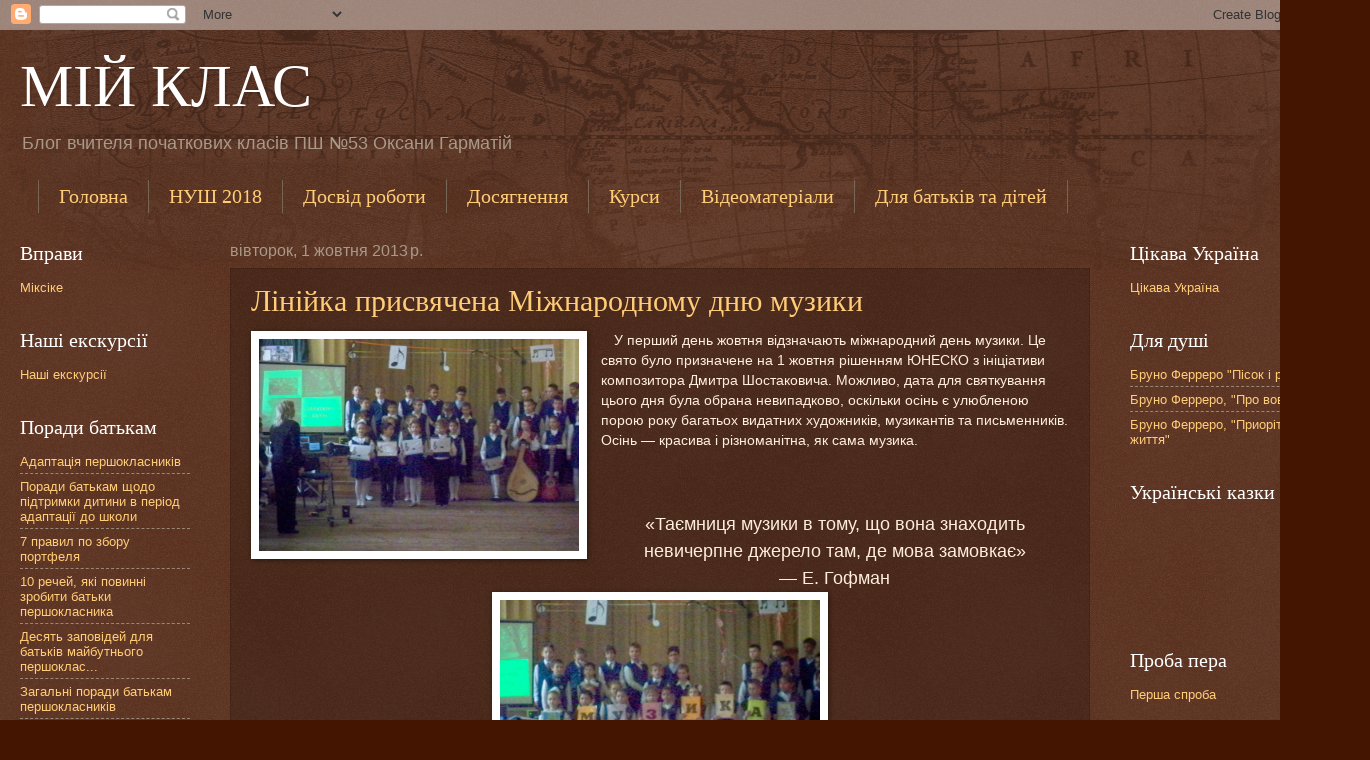

--- FILE ---
content_type: text/html; charset=UTF-8
request_url: https://oksana-ua.blogspot.com/2013/10/
body_size: 15978
content:
<!DOCTYPE html>
<html class='v2' dir='ltr' lang='uk'>
<head>
<link href='https://www.blogger.com/static/v1/widgets/335934321-css_bundle_v2.css' rel='stylesheet' type='text/css'/>
<meta content='width=1100' name='viewport'/>
<meta content='text/html; charset=UTF-8' http-equiv='Content-Type'/>
<meta content='blogger' name='generator'/>
<link href='https://oksana-ua.blogspot.com/favicon.ico' rel='icon' type='image/x-icon'/>
<link href='https://oksana-ua.blogspot.com/2013/10/' rel='canonical'/>
<link rel="alternate" type="application/atom+xml" title="МІЙ КЛАС - Atom" href="https://oksana-ua.blogspot.com/feeds/posts/default" />
<link rel="alternate" type="application/rss+xml" title="МІЙ КЛАС - RSS" href="https://oksana-ua.blogspot.com/feeds/posts/default?alt=rss" />
<link rel="service.post" type="application/atom+xml" title="МІЙ КЛАС - Atom" href="https://www.blogger.com/feeds/2815967150949421789/posts/default" />
<!--Can't find substitution for tag [blog.ieCssRetrofitLinks]-->
<meta content='Гарматій Оксана Ярославівна, блог вчителя початкових класів, початкові класи' name='description'/>
<meta content='https://oksana-ua.blogspot.com/2013/10/' property='og:url'/>
<meta content='МІЙ КЛАС' property='og:title'/>
<meta content='Гарматій Оксана Ярославівна, блог вчителя початкових класів, початкові класи' property='og:description'/>
<title>МІЙ КЛАС: жовтня 2013</title>
<style id='page-skin-1' type='text/css'><!--
/*
-----------------------------------------------
Blogger Template Style
Name:     Watermark
Designer: Blogger
URL:      www.blogger.com
----------------------------------------------- */
/* Use this with templates/1ktemplate-*.html */
/* Content
----------------------------------------------- */
body {
font: normal normal 14px Arial, Tahoma, Helvetica, FreeSans, sans-serif;
color: #ffeedd;
background: #441500 url(https://resources.blogblog.com/blogblog/data/1kt/watermark/body_background_navigator.png) repeat scroll top left;
}
html body .content-outer {
min-width: 0;
max-width: 100%;
width: 100%;
}
.content-outer {
font-size: 92%;
}
a:link {
text-decoration:none;
color: #ffcc77;
}
a:visited {
text-decoration:none;
color: #ff8866;
}
a:hover {
text-decoration:underline;
color: #ffeecc;
}
.body-fauxcolumns .cap-top {
margin-top: 30px;
background: transparent url(https://resources.blogblog.com/blogblog/data/1kt/watermark/body_overlay_navigator.png) no-repeat scroll top center;
height: 256px;
}
.content-inner {
padding: 0;
}
/* Header
----------------------------------------------- */
.header-inner .Header .titlewrapper,
.header-inner .Header .descriptionwrapper {
padding-left: 20px;
padding-right: 20px;
}
.Header h1 {
font: normal normal 60px Georgia, Utopia, 'Palatino Linotype', Palatino, serif;
color: #ffffff;
text-shadow: 2px 2px rgba(0, 0, 0, .1);
}
.Header h1 a {
color: #ffffff;
}
.Header .description {
font-size: 140%;
color: #aa9988;
}
/* Tabs
----------------------------------------------- */
.tabs-inner .section {
margin: 0 20px;
}
.tabs-inner .PageList, .tabs-inner .LinkList, .tabs-inner .Labels {
margin-left: -11px;
margin-right: -11px;
background-color: transparent;
border-top: 0 solid #ffffff;
border-bottom: 0 solid #ffffff;
-moz-box-shadow: 0 0 0 rgba(0, 0, 0, .3);
-webkit-box-shadow: 0 0 0 rgba(0, 0, 0, .3);
-goog-ms-box-shadow: 0 0 0 rgba(0, 0, 0, .3);
box-shadow: 0 0 0 rgba(0, 0, 0, .3);
}
.tabs-inner .PageList .widget-content,
.tabs-inner .LinkList .widget-content,
.tabs-inner .Labels .widget-content {
margin: -3px -11px;
background: transparent none  no-repeat scroll right;
}
.tabs-inner .widget ul {
padding: 2px 25px;
max-height: 34px;
background: transparent none no-repeat scroll left;
}
.tabs-inner .widget li {
border: none;
}
.tabs-inner .widget li a {
display: inline-block;
padding: .25em 1em;
font: normal normal 20px Georgia, Utopia, 'Palatino Linotype', Palatino, serif;
color: #ffcc77;
border-right: 1px solid #776655;
}
.tabs-inner .widget li:first-child a {
border-left: 1px solid #776655;
}
.tabs-inner .widget li.selected a, .tabs-inner .widget li a:hover {
color: #ffffff;
}
/* Headings
----------------------------------------------- */
h2 {
font: normal normal 20px Georgia, Utopia, 'Palatino Linotype', Palatino, serif;
color: #ffffff;
margin: 0 0 .5em;
}
h2.date-header {
font: normal normal 16px Arial, Tahoma, Helvetica, FreeSans, sans-serif;
color: #aa9988;
}
/* Main
----------------------------------------------- */
.main-inner .column-center-inner,
.main-inner .column-left-inner,
.main-inner .column-right-inner {
padding: 0 5px;
}
.main-outer {
margin-top: 0;
background: transparent none no-repeat scroll top left;
}
.main-inner {
padding-top: 30px;
}
.main-cap-top {
position: relative;
}
.main-cap-top .cap-right {
position: absolute;
height: 0;
width: 100%;
bottom: 0;
background: transparent none repeat-x scroll bottom center;
}
.main-cap-top .cap-left {
position: absolute;
height: 245px;
width: 280px;
right: 0;
bottom: 0;
background: transparent none no-repeat scroll bottom left;
}
/* Posts
----------------------------------------------- */
.post-outer {
padding: 15px 20px;
margin: 0 0 25px;
background: transparent url(https://resources.blogblog.com/blogblog/data/1kt/watermark/post_background_navigator.png) repeat scroll top left;
_background-image: none;
border: dotted 1px #332211;
-moz-box-shadow: 0 0 0 rgba(0, 0, 0, .1);
-webkit-box-shadow: 0 0 0 rgba(0, 0, 0, .1);
-goog-ms-box-shadow: 0 0 0 rgba(0, 0, 0, .1);
box-shadow: 0 0 0 rgba(0, 0, 0, .1);
}
h3.post-title {
font: normal normal 30px Georgia, Utopia, 'Palatino Linotype', Palatino, serif;
margin: 0;
}
.comments h4 {
font: normal normal 30px Georgia, Utopia, 'Palatino Linotype', Palatino, serif;
margin: 1em 0 0;
}
.post-body {
font-size: 105%;
line-height: 1.5;
position: relative;
}
.post-header {
margin: 0 0 1em;
color: #aa9988;
}
.post-footer {
margin: 10px 0 0;
padding: 10px 0 0;
color: #aa9988;
border-top: dashed 1px #998877;
}
#blog-pager {
font-size: 140%
}
#comments .comment-author {
padding-top: 1.5em;
border-top: dashed 1px #998877;
background-position: 0 1.5em;
}
#comments .comment-author:first-child {
padding-top: 0;
border-top: none;
}
.avatar-image-container {
margin: .2em 0 0;
}
/* Comments
----------------------------------------------- */
.comments .comments-content .icon.blog-author {
background-repeat: no-repeat;
background-image: url([data-uri]);
}
.comments .comments-content .loadmore a {
border-top: 1px solid #998877;
border-bottom: 1px solid #998877;
}
.comments .continue {
border-top: 2px solid #998877;
}
/* Widgets
----------------------------------------------- */
.widget ul, .widget #ArchiveList ul.flat {
padding: 0;
list-style: none;
}
.widget ul li, .widget #ArchiveList ul.flat li {
padding: .35em 0;
text-indent: 0;
border-top: dashed 1px #998877;
}
.widget ul li:first-child, .widget #ArchiveList ul.flat li:first-child {
border-top: none;
}
.widget .post-body ul {
list-style: disc;
}
.widget .post-body ul li {
border: none;
}
.widget .zippy {
color: #998877;
}
.post-body img, .post-body .tr-caption-container, .Profile img, .Image img,
.BlogList .item-thumbnail img {
padding: 5px;
background: #fff;
-moz-box-shadow: 1px 1px 5px rgba(0, 0, 0, .5);
-webkit-box-shadow: 1px 1px 5px rgba(0, 0, 0, .5);
-goog-ms-box-shadow: 1px 1px 5px rgba(0, 0, 0, .5);
box-shadow: 1px 1px 5px rgba(0, 0, 0, .5);
}
.post-body img, .post-body .tr-caption-container {
padding: 8px;
}
.post-body .tr-caption-container {
color: #333333;
}
.post-body .tr-caption-container img {
padding: 0;
background: transparent;
border: none;
-moz-box-shadow: 0 0 0 rgba(0, 0, 0, .1);
-webkit-box-shadow: 0 0 0 rgba(0, 0, 0, .1);
-goog-ms-box-shadow: 0 0 0 rgba(0, 0, 0, .1);
box-shadow: 0 0 0 rgba(0, 0, 0, .1);
}
/* Footer
----------------------------------------------- */
.footer-outer {
color:#ffeedd;
background: #110000 url(https://resources.blogblog.com/blogblog/data/1kt/watermark/body_background_navigator.png) repeat scroll top left;
}
.footer-outer a {
color: #ffcc77;
}
.footer-outer a:visited {
color: #ff8866;
}
.footer-outer a:hover {
color: #ffeecc;
}
.footer-outer .widget h2 {
color: #ffffff;
}
/* Mobile
----------------------------------------------- */
body.mobile  {
background-size: 100% auto;
}
.mobile .body-fauxcolumn-outer {
background: transparent none repeat scroll top left;
}
html .mobile .mobile-date-outer {
border-bottom: none;
background: transparent url(https://resources.blogblog.com/blogblog/data/1kt/watermark/post_background_navigator.png) repeat scroll top left;
_background-image: none;
margin-bottom: 10px;
}
.mobile .main-inner .date-outer {
padding: 0;
}
.mobile .main-inner .date-header {
margin: 10px;
}
.mobile .main-cap-top {
z-index: -1;
}
.mobile .content-outer {
font-size: 100%;
}
.mobile .post-outer {
padding: 10px;
}
.mobile .main-cap-top .cap-left {
background: transparent none no-repeat scroll bottom left;
}
.mobile .body-fauxcolumns .cap-top {
margin: 0;
}
.mobile-link-button {
background: transparent url(https://resources.blogblog.com/blogblog/data/1kt/watermark/post_background_navigator.png) repeat scroll top left;
}
.mobile-link-button a:link, .mobile-link-button a:visited {
color: #ffcc77;
}
.mobile-index-date .date-header {
color: #aa9988;
}
.mobile-index-contents {
color: #ffeedd;
}
.mobile .tabs-inner .section {
margin: 0;
}
.mobile .tabs-inner .PageList {
margin-left: 0;
margin-right: 0;
}
.mobile .tabs-inner .PageList .widget-content {
margin: 0;
color: #ffffff;
background: transparent url(https://resources.blogblog.com/blogblog/data/1kt/watermark/post_background_navigator.png) repeat scroll top left;
}
.mobile .tabs-inner .PageList .widget-content .pagelist-arrow {
border-left: 1px solid #776655;
}

--></style>
<style id='template-skin-1' type='text/css'><!--
body {
min-width: 1340px;
}
.content-outer, .content-fauxcolumn-outer, .region-inner {
min-width: 1340px;
max-width: 1340px;
_width: 1340px;
}
.main-inner .columns {
padding-left: 210px;
padding-right: 230px;
}
.main-inner .fauxcolumn-center-outer {
left: 210px;
right: 230px;
/* IE6 does not respect left and right together */
_width: expression(this.parentNode.offsetWidth -
parseInt("210px") -
parseInt("230px") + 'px');
}
.main-inner .fauxcolumn-left-outer {
width: 210px;
}
.main-inner .fauxcolumn-right-outer {
width: 230px;
}
.main-inner .column-left-outer {
width: 210px;
right: 100%;
margin-left: -210px;
}
.main-inner .column-right-outer {
width: 230px;
margin-right: -230px;
}
#layout {
min-width: 0;
}
#layout .content-outer {
min-width: 0;
width: 800px;
}
#layout .region-inner {
min-width: 0;
width: auto;
}
body#layout div.add_widget {
padding: 8px;
}
body#layout div.add_widget a {
margin-left: 32px;
}
--></style>
<link href='https://www.blogger.com/dyn-css/authorization.css?targetBlogID=2815967150949421789&amp;zx=375bff14-2f18-47a3-b2e7-314fa7956e52' media='none' onload='if(media!=&#39;all&#39;)media=&#39;all&#39;' rel='stylesheet'/><noscript><link href='https://www.blogger.com/dyn-css/authorization.css?targetBlogID=2815967150949421789&amp;zx=375bff14-2f18-47a3-b2e7-314fa7956e52' rel='stylesheet'/></noscript>
<meta name='google-adsense-platform-account' content='ca-host-pub-1556223355139109'/>
<meta name='google-adsense-platform-domain' content='blogspot.com'/>

<!-- data-ad-client=ca-pub-1417341916198410 -->

</head>
<body class='loading variant-navigator'>
<div class='navbar section' id='navbar' name='Панель навігації'><div class='widget Navbar' data-version='1' id='Navbar1'><script type="text/javascript">
    function setAttributeOnload(object, attribute, val) {
      if(window.addEventListener) {
        window.addEventListener('load',
          function(){ object[attribute] = val; }, false);
      } else {
        window.attachEvent('onload', function(){ object[attribute] = val; });
      }
    }
  </script>
<div id="navbar-iframe-container"></div>
<script type="text/javascript" src="https://apis.google.com/js/platform.js"></script>
<script type="text/javascript">
      gapi.load("gapi.iframes:gapi.iframes.style.bubble", function() {
        if (gapi.iframes && gapi.iframes.getContext) {
          gapi.iframes.getContext().openChild({
              url: 'https://www.blogger.com/navbar/2815967150949421789?origin\x3dhttps://oksana-ua.blogspot.com',
              where: document.getElementById("navbar-iframe-container"),
              id: "navbar-iframe"
          });
        }
      });
    </script><script type="text/javascript">
(function() {
var script = document.createElement('script');
script.type = 'text/javascript';
script.src = '//pagead2.googlesyndication.com/pagead/js/google_top_exp.js';
var head = document.getElementsByTagName('head')[0];
if (head) {
head.appendChild(script);
}})();
</script>
</div></div>
<div class='body-fauxcolumns'>
<div class='fauxcolumn-outer body-fauxcolumn-outer'>
<div class='cap-top'>
<div class='cap-left'></div>
<div class='cap-right'></div>
</div>
<div class='fauxborder-left'>
<div class='fauxborder-right'></div>
<div class='fauxcolumn-inner'>
</div>
</div>
<div class='cap-bottom'>
<div class='cap-left'></div>
<div class='cap-right'></div>
</div>
</div>
</div>
<div class='content'>
<div class='content-fauxcolumns'>
<div class='fauxcolumn-outer content-fauxcolumn-outer'>
<div class='cap-top'>
<div class='cap-left'></div>
<div class='cap-right'></div>
</div>
<div class='fauxborder-left'>
<div class='fauxborder-right'></div>
<div class='fauxcolumn-inner'>
</div>
</div>
<div class='cap-bottom'>
<div class='cap-left'></div>
<div class='cap-right'></div>
</div>
</div>
</div>
<div class='content-outer'>
<div class='content-cap-top cap-top'>
<div class='cap-left'></div>
<div class='cap-right'></div>
</div>
<div class='fauxborder-left content-fauxborder-left'>
<div class='fauxborder-right content-fauxborder-right'></div>
<div class='content-inner'>
<header>
<div class='header-outer'>
<div class='header-cap-top cap-top'>
<div class='cap-left'></div>
<div class='cap-right'></div>
</div>
<div class='fauxborder-left header-fauxborder-left'>
<div class='fauxborder-right header-fauxborder-right'></div>
<div class='region-inner header-inner'>
<div class='header section' id='header' name='Заголовок'><div class='widget Header' data-version='1' id='Header1'>
<div id='header-inner'>
<div class='titlewrapper'>
<h1 class='title'>
<a href='https://oksana-ua.blogspot.com/'>
МІЙ КЛАС
</a>
</h1>
</div>
<div class='descriptionwrapper'>
<p class='description'><span>Блог вчителя початкових класів ПШ &#8470;53 Оксани Гарматій</span></p>
</div>
</div>
</div></div>
</div>
</div>
<div class='header-cap-bottom cap-bottom'>
<div class='cap-left'></div>
<div class='cap-right'></div>
</div>
</div>
</header>
<div class='tabs-outer'>
<div class='tabs-cap-top cap-top'>
<div class='cap-left'></div>
<div class='cap-right'></div>
</div>
<div class='fauxborder-left tabs-fauxborder-left'>
<div class='fauxborder-right tabs-fauxborder-right'></div>
<div class='region-inner tabs-inner'>
<div class='tabs section' id='crosscol' name='Усі стовпці'><div class='widget PageList' data-version='1' id='PageList1'>
<div class='widget-content'>
<ul>
<li>
<a href='https://oksana-ua.blogspot.com/'>Головна</a>
</li>
<li>
<a href='https://oksana-ua.blogspot.com/p/2018.html'>НУШ 2018</a>
</li>
<li>
<a href='https://oksana-ua.blogspot.com/p/blog-page_66.html'>Досвід роботи</a>
</li>
<li>
<a href='https://oksana-ua.blogspot.com/p/blog-page_2991.html'>Досягнення</a>
</li>
<li>
<a href='https://oksana-ua.blogspot.com/p/blog-page_6.html'>Курси</a>
</li>
<li>
<a href='https://oksana-ua.blogspot.com/p/blog-page_30.html'>Відеоматеріали</a>
</li>
<li>
<a href='https://oksana-ua.blogspot.com/p/blog-page_9216.html'>Для батьків та дітей</a>
</li>
</ul>
<div class='clear'></div>
</div>
</div></div>
<div class='tabs no-items section' id='crosscol-overflow' name='Cross-Column 2'></div>
</div>
</div>
<div class='tabs-cap-bottom cap-bottom'>
<div class='cap-left'></div>
<div class='cap-right'></div>
</div>
</div>
<div class='main-outer'>
<div class='main-cap-top cap-top'>
<div class='cap-left'></div>
<div class='cap-right'></div>
</div>
<div class='fauxborder-left main-fauxborder-left'>
<div class='fauxborder-right main-fauxborder-right'></div>
<div class='region-inner main-inner'>
<div class='columns fauxcolumns'>
<div class='fauxcolumn-outer fauxcolumn-center-outer'>
<div class='cap-top'>
<div class='cap-left'></div>
<div class='cap-right'></div>
</div>
<div class='fauxborder-left'>
<div class='fauxborder-right'></div>
<div class='fauxcolumn-inner'>
</div>
</div>
<div class='cap-bottom'>
<div class='cap-left'></div>
<div class='cap-right'></div>
</div>
</div>
<div class='fauxcolumn-outer fauxcolumn-left-outer'>
<div class='cap-top'>
<div class='cap-left'></div>
<div class='cap-right'></div>
</div>
<div class='fauxborder-left'>
<div class='fauxborder-right'></div>
<div class='fauxcolumn-inner'>
</div>
</div>
<div class='cap-bottom'>
<div class='cap-left'></div>
<div class='cap-right'></div>
</div>
</div>
<div class='fauxcolumn-outer fauxcolumn-right-outer'>
<div class='cap-top'>
<div class='cap-left'></div>
<div class='cap-right'></div>
</div>
<div class='fauxborder-left'>
<div class='fauxborder-right'></div>
<div class='fauxcolumn-inner'>
</div>
</div>
<div class='cap-bottom'>
<div class='cap-left'></div>
<div class='cap-right'></div>
</div>
</div>
<!-- corrects IE6 width calculation -->
<div class='columns-inner'>
<div class='column-center-outer'>
<div class='column-center-inner'>
<div class='main section' id='main' name='Основний'><div class='widget Blog' data-version='1' id='Blog1'>
<div class='blog-posts hfeed'>

          <div class="date-outer">
        
<h2 class='date-header'><span>вівторок, 1 жовтня 2013&#8239;р.</span></h2>

          <div class="date-posts">
        
<div class='post-outer'>
<div class='post hentry' itemprop='blogPost' itemscope='itemscope' itemtype='http://schema.org/BlogPosting'>
<meta content='https://blogger.googleusercontent.com/img/b/R29vZ2xl/AVvXsEhbSGQ53Xr6k_kw9MWewC-oJS-ZreASWl-n0wHvvq4fM42raWniaN0M5YOPJAF2GRG7CD5zA7CvqlAnuByRb_yzPTA5sLgdqjWLAZNwgm-epIMDEGFqQSCazYoyGU36DkX7Cx_gbDHyz4A/s1600/101_0428.JPG' itemprop='image_url'/>
<meta content='2815967150949421789' itemprop='blogId'/>
<meta content='904126377457447513' itemprop='postId'/>
<a name='904126377457447513'></a>
<h3 class='post-title entry-title' itemprop='name'>
<a href='https://oksana-ua.blogspot.com/2013/10/blog-post.html'>Лінійка присвячена Міжнародному дню музики</a>
</h3>
<div class='post-header'>
<div class='post-header-line-1'></div>
</div>
<div class='post-body entry-content' id='post-body-904126377457447513' itemprop='articleBody'>
<div class="separator" style="clear: both; text-align: center;">
<a href="https://blogger.googleusercontent.com/img/b/R29vZ2xl/AVvXsEhbSGQ53Xr6k_kw9MWewC-oJS-ZreASWl-n0wHvvq4fM42raWniaN0M5YOPJAF2GRG7CD5zA7CvqlAnuByRb_yzPTA5sLgdqjWLAZNwgm-epIMDEGFqQSCazYoyGU36DkX7Cx_gbDHyz4A/s1600/101_0428.JPG" imageanchor="1" style="clear: left; float: left; margin-bottom: 1em; margin-right: 1em;"><img border="0" height="212" src="https://blogger.googleusercontent.com/img/b/R29vZ2xl/AVvXsEhbSGQ53Xr6k_kw9MWewC-oJS-ZreASWl-n0wHvvq4fM42raWniaN0M5YOPJAF2GRG7CD5zA7CvqlAnuByRb_yzPTA5sLgdqjWLAZNwgm-epIMDEGFqQSCazYoyGU36DkX7Cx_gbDHyz4A/s1600-rw/101_0428.JPG" width="320" /></a></div>
<span style="clear: right; margin-bottom: 1em; margin-left: 1em; text-align: center;">У перший день жовтня відзначають міжнародний день музики. Це свято було призначене на 1 жовтня рішенням ЮНЕСКО з ініціативи композитора Дмитра Шостаковича. Можливо, дата для святкування цього дня була обрана невипадково, оскільки осінь є улюбленою порою року багатьох видатних художників, музикантів та письменників. Осінь &#8212; красива і різноманітна, як сама музика.</span><br />
<br />
<br />
<br />
<div style="text-align: center;">
<span style="font-size: large;">&#171;Таємниця музики в тому, що вона знаходить невичерпне джерело там, де мова замовкає&#187;</span></div>
<div style="text-align: center;">
<span style="font-size: large;">&#8212; Е. Гофман</span></div>
<div class="separator" style="clear: both; text-align: center;">
<a href="https://blogger.googleusercontent.com/img/b/R29vZ2xl/AVvXsEi25uyQq6DkpMNAa3DJa9dm_p1Jm93a-nxXQzrPBidSlzDZXRgLaMNG-2RdaP367QYExSl3JynLOLDXlGnTR34AS2bUd-DIAzkAVfa1FbG3XaiuFw9wJ4hrp6eElvHwobl-BZyVPR72BAg/s1600/101_0431.JPG" imageanchor="1" style="margin-left: 1em; margin-right: 1em;"><img border="0" height="213" src="https://blogger.googleusercontent.com/img/b/R29vZ2xl/AVvXsEi25uyQq6DkpMNAa3DJa9dm_p1Jm93a-nxXQzrPBidSlzDZXRgLaMNG-2RdaP367QYExSl3JynLOLDXlGnTR34AS2bUd-DIAzkAVfa1FbG3XaiuFw9wJ4hrp6eElvHwobl-BZyVPR72BAg/s1600-rw/101_0431.JPG" width="320" /></a></div>
<div class="separator" style="clear: both; text-align: center;">
<br /></div>
<div class="separator" style="clear: both; text-align: center;">
<span style="font-size: large;">На лінійці звучали бандура, гітара та флейта в чарівник руках </span></div>
<div style="text-align: center;">
<span style="font-size: large;">Шередько Світлани, Колошко Марти та Федчишина Данила.</span></div>
<div class="separator" style="clear: both; text-align: center;">
<br /></div>
<a href="https://blogger.googleusercontent.com/img/b/R29vZ2xl/AVvXsEhmvoXHwr5v2MPGxfoPlqj7EPYo6ezVcRYzK0xkkJcLNx8wuw1yGe-B6-vZcImaziw7CuayO5mZzBV7UvA2CzF8fKhclW_qP7dt_Wzk-ilD1zXb_cpZr0m_mfX4lNbfals_AS1hyXsbG1k/s1600/101_0424.JPG" imageanchor="1" style="margin-left: 1em; margin-right: 1em;"><img border="0" height="266" src="https://blogger.googleusercontent.com/img/b/R29vZ2xl/AVvXsEhmvoXHwr5v2MPGxfoPlqj7EPYo6ezVcRYzK0xkkJcLNx8wuw1yGe-B6-vZcImaziw7CuayO5mZzBV7UvA2CzF8fKhclW_qP7dt_Wzk-ilD1zXb_cpZr0m_mfX4lNbfals_AS1hyXsbG1k/s1600-rw/101_0424.JPG" width="400" /></a>
<div style='clear: both;'></div>
</div>
<div class='post-footer'>
<div class='post-footer-line post-footer-line-1'><span class='post-timestamp'>
о
<meta content='https://oksana-ua.blogspot.com/2013/10/blog-post.html' itemprop='url'/>
<a class='timestamp-link' href='https://oksana-ua.blogspot.com/2013/10/blog-post.html' rel='bookmark' title='permanent link'><abbr class='published' itemprop='datePublished' title='2013-10-01T23:23:00+03:00'>23:23</abbr></a>
</span>
<span class='post-comment-link'>
<a class='comment-link' href='https://oksana-ua.blogspot.com/2013/10/blog-post.html#comment-form' onclick=''>
Немає коментарів:
  </a>
</span>
<span class='post-icons'>
<span class='item-action'>
<a href='https://www.blogger.com/email-post/2815967150949421789/904126377457447513' title='Надіслати допис електронною поштою'>
<img alt="" class="icon-action" height="13" src="//img1.blogblog.com/img/icon18_email.gif" width="18">
</a>
</span>
</span>
<div class='post-share-buttons goog-inline-block'>
<a class='goog-inline-block share-button sb-email' href='https://www.blogger.com/share-post.g?blogID=2815967150949421789&postID=904126377457447513&target=email' target='_blank' title='Надіслати електронною поштою'><span class='share-button-link-text'>Надіслати електронною поштою</span></a><a class='goog-inline-block share-button sb-blog' href='https://www.blogger.com/share-post.g?blogID=2815967150949421789&postID=904126377457447513&target=blog' onclick='window.open(this.href, "_blank", "height=270,width=475"); return false;' target='_blank' title='Опублікувати в блозі'><span class='share-button-link-text'>Опублікувати в блозі</span></a><a class='goog-inline-block share-button sb-twitter' href='https://www.blogger.com/share-post.g?blogID=2815967150949421789&postID=904126377457447513&target=twitter' target='_blank' title='Поділитися в X'><span class='share-button-link-text'>Поділитися в X</span></a><a class='goog-inline-block share-button sb-facebook' href='https://www.blogger.com/share-post.g?blogID=2815967150949421789&postID=904126377457447513&target=facebook' onclick='window.open(this.href, "_blank", "height=430,width=640"); return false;' target='_blank' title='Опублікувати у Facebook'><span class='share-button-link-text'>Опублікувати у Facebook</span></a><a class='goog-inline-block share-button sb-pinterest' href='https://www.blogger.com/share-post.g?blogID=2815967150949421789&postID=904126377457447513&target=pinterest' target='_blank' title='Поділитися в Pinterest'><span class='share-button-link-text'>Поділитися в Pinterest</span></a>
</div>
</div>
<div class='post-footer-line post-footer-line-2'><span class='post-labels'>
Мітки:
<a href='https://oksana-ua.blogspot.com/search/label/%D1%81%D0%B2%D1%8F%D1%82%D0%B0' rel='tag'>свята</a>
</span>
</div>
<div class='post-footer-line post-footer-line-3'><span class='reaction-buttons'>
</span>
</div>
</div>
</div>
</div>

        </div></div>
      
</div>
<div class='blog-pager' id='blog-pager'>
<span id='blog-pager-newer-link'>
<a class='blog-pager-newer-link' href='https://oksana-ua.blogspot.com/search?updated-max=2014-11-24T20:07:00%2B02:00&amp;max-results=7&amp;reverse-paginate=true' id='Blog1_blog-pager-newer-link' title='Новіші публікації'>Новіші публікації</a>
</span>
<span id='blog-pager-older-link'>
<a class='blog-pager-older-link' href='https://oksana-ua.blogspot.com/search?updated-max=2013-10-01T23:23:00%2B03:00&amp;max-results=7' id='Blog1_blog-pager-older-link' title='Старіші публікації'>Старіші публікації</a>
</span>
<a class='home-link' href='https://oksana-ua.blogspot.com/'>Головна сторінка</a>
</div>
<div class='clear'></div>
<div class='blog-feeds'>
<div class='feed-links'>
Підписатися на:
<a class='feed-link' href='https://oksana-ua.blogspot.com/feeds/posts/default' target='_blank' type='application/atom+xml'>Коментарі (Atom)</a>
</div>
</div>
</div></div>
</div>
</div>
<div class='column-left-outer'>
<div class='column-left-inner'>
<aside>
<div class='sidebar section' id='sidebar-left-1'><div class='widget PageList' data-version='1' id='PageList13'>
<h2>Вправи</h2>
<div class='widget-content'>
<ul>
<li>
<a href='https://oksana-ua.blogspot.com/p/blog-page_9.html'>Міксіке</a>
</li>
</ul>
<div class='clear'></div>
</div>
</div><div class='widget PageList' data-version='1' id='PageList7'>
<h2>Наші екскурсії</h2>
<div class='widget-content'>
<ul>
<li>
<a href='https://oksana-ua.blogspot.com/p/blog-page_42.html'>Наші екскурсії</a>
</li>
</ul>
<div class='clear'></div>
</div>
</div><div class='widget PageList' data-version='1' id='PageList2'>
<h2>Поради батькам</h2>
<div class='widget-content'>
<ul>
<li>
<a href='https://oksana-ua.blogspot.com/p/blog-page_16.html'>Адаптація першокласників</a>
</li>
<li>
<a href='https://oksana-ua.blogspot.com/p/blog-page_12.html'>Поради батькам щодо підтримки дитини в період адаптації до школи </a>
</li>
<li>
<a href='https://oksana-ua.blogspot.com/p/7.html'>7 правил по збору портфеля</a>
</li>
<li>
<a href='https://oksana-ua.blogspot.com/p/10.html'>10 речей, які повинні зробити батьки першокласника</a>
</li>
<li>
<a href='https://oksana-ua.blogspot.com/p/blog-page_68.html'>Десять заповідей для батьків майбутнього першоклас...</a>
</li>
<li>
<a href='https://oksana-ua.blogspot.com/p/1.html'>Загальні  поради батькам першокласників</a>
</li>
<li>
<a href='https://oksana-ua.blogspot.com/p/blog-page_5.html'>Поради батькам щодо зняття психологічного напруження у дітей</a>
</li>
<li>
<a href='https://oksana-ua.blogspot.com/p/blog-page_93.html'>Телебачення у житті дитини</a>
</li>
</ul>
<div class='clear'></div>
</div>
</div><div class='widget HTML' data-version='1' id='HTML3'>
<h2 class='title'>Новий погляд на систему освіти</h2>
<div class='widget-content'>
<iframe allowfullscreen="" frameborder="0" height="115" src="https://www.youtube.com/embed/1G3Kyu_UbjQ?rel=0" width="180"></iframe>
</div>
<div class='clear'></div>
</div><div class='widget BlogArchive' data-version='1' id='BlogArchive1'>
<h2>Архів блогу</h2>
<div class='widget-content'>
<div id='ArchiveList'>
<div id='BlogArchive1_ArchiveList'>
<ul class='hierarchy'>
<li class='archivedate collapsed'>
<a class='toggle' href='javascript:void(0)'>
<span class='zippy'>

        &#9658;&#160;
      
</span>
</a>
<a class='post-count-link' href='https://oksana-ua.blogspot.com/2025/'>
2025
</a>
<span class='post-count' dir='ltr'>(7)</span>
<ul class='hierarchy'>
<li class='archivedate collapsed'>
<a class='toggle' href='javascript:void(0)'>
<span class='zippy'>

        &#9658;&#160;
      
</span>
</a>
<a class='post-count-link' href='https://oksana-ua.blogspot.com/2025/12/'>
грудня
</a>
<span class='post-count' dir='ltr'>(2)</span>
</li>
</ul>
<ul class='hierarchy'>
<li class='archivedate collapsed'>
<a class='toggle' href='javascript:void(0)'>
<span class='zippy'>

        &#9658;&#160;
      
</span>
</a>
<a class='post-count-link' href='https://oksana-ua.blogspot.com/2025/11/'>
листопада
</a>
<span class='post-count' dir='ltr'>(1)</span>
</li>
</ul>
<ul class='hierarchy'>
<li class='archivedate collapsed'>
<a class='toggle' href='javascript:void(0)'>
<span class='zippy'>

        &#9658;&#160;
      
</span>
</a>
<a class='post-count-link' href='https://oksana-ua.blogspot.com/2025/10/'>
жовтня
</a>
<span class='post-count' dir='ltr'>(2)</span>
</li>
</ul>
<ul class='hierarchy'>
<li class='archivedate collapsed'>
<a class='toggle' href='javascript:void(0)'>
<span class='zippy'>

        &#9658;&#160;
      
</span>
</a>
<a class='post-count-link' href='https://oksana-ua.blogspot.com/2025/05/'>
травня
</a>
<span class='post-count' dir='ltr'>(1)</span>
</li>
</ul>
<ul class='hierarchy'>
<li class='archivedate collapsed'>
<a class='toggle' href='javascript:void(0)'>
<span class='zippy'>

        &#9658;&#160;
      
</span>
</a>
<a class='post-count-link' href='https://oksana-ua.blogspot.com/2025/03/'>
березня
</a>
<span class='post-count' dir='ltr'>(1)</span>
</li>
</ul>
</li>
</ul>
<ul class='hierarchy'>
<li class='archivedate collapsed'>
<a class='toggle' href='javascript:void(0)'>
<span class='zippy'>

        &#9658;&#160;
      
</span>
</a>
<a class='post-count-link' href='https://oksana-ua.blogspot.com/2024/'>
2024
</a>
<span class='post-count' dir='ltr'>(10)</span>
<ul class='hierarchy'>
<li class='archivedate collapsed'>
<a class='toggle' href='javascript:void(0)'>
<span class='zippy'>

        &#9658;&#160;
      
</span>
</a>
<a class='post-count-link' href='https://oksana-ua.blogspot.com/2024/05/'>
травня
</a>
<span class='post-count' dir='ltr'>(3)</span>
</li>
</ul>
<ul class='hierarchy'>
<li class='archivedate collapsed'>
<a class='toggle' href='javascript:void(0)'>
<span class='zippy'>

        &#9658;&#160;
      
</span>
</a>
<a class='post-count-link' href='https://oksana-ua.blogspot.com/2024/04/'>
квітня
</a>
<span class='post-count' dir='ltr'>(1)</span>
</li>
</ul>
<ul class='hierarchy'>
<li class='archivedate collapsed'>
<a class='toggle' href='javascript:void(0)'>
<span class='zippy'>

        &#9658;&#160;
      
</span>
</a>
<a class='post-count-link' href='https://oksana-ua.blogspot.com/2024/03/'>
березня
</a>
<span class='post-count' dir='ltr'>(2)</span>
</li>
</ul>
<ul class='hierarchy'>
<li class='archivedate collapsed'>
<a class='toggle' href='javascript:void(0)'>
<span class='zippy'>

        &#9658;&#160;
      
</span>
</a>
<a class='post-count-link' href='https://oksana-ua.blogspot.com/2024/02/'>
лютого
</a>
<span class='post-count' dir='ltr'>(2)</span>
</li>
</ul>
<ul class='hierarchy'>
<li class='archivedate collapsed'>
<a class='toggle' href='javascript:void(0)'>
<span class='zippy'>

        &#9658;&#160;
      
</span>
</a>
<a class='post-count-link' href='https://oksana-ua.blogspot.com/2024/01/'>
січня
</a>
<span class='post-count' dir='ltr'>(2)</span>
</li>
</ul>
</li>
</ul>
<ul class='hierarchy'>
<li class='archivedate collapsed'>
<a class='toggle' href='javascript:void(0)'>
<span class='zippy'>

        &#9658;&#160;
      
</span>
</a>
<a class='post-count-link' href='https://oksana-ua.blogspot.com/2023/'>
2023
</a>
<span class='post-count' dir='ltr'>(32)</span>
<ul class='hierarchy'>
<li class='archivedate collapsed'>
<a class='toggle' href='javascript:void(0)'>
<span class='zippy'>

        &#9658;&#160;
      
</span>
</a>
<a class='post-count-link' href='https://oksana-ua.blogspot.com/2023/12/'>
грудня
</a>
<span class='post-count' dir='ltr'>(5)</span>
</li>
</ul>
<ul class='hierarchy'>
<li class='archivedate collapsed'>
<a class='toggle' href='javascript:void(0)'>
<span class='zippy'>

        &#9658;&#160;
      
</span>
</a>
<a class='post-count-link' href='https://oksana-ua.blogspot.com/2023/11/'>
листопада
</a>
<span class='post-count' dir='ltr'>(1)</span>
</li>
</ul>
<ul class='hierarchy'>
<li class='archivedate collapsed'>
<a class='toggle' href='javascript:void(0)'>
<span class='zippy'>

        &#9658;&#160;
      
</span>
</a>
<a class='post-count-link' href='https://oksana-ua.blogspot.com/2023/10/'>
жовтня
</a>
<span class='post-count' dir='ltr'>(2)</span>
</li>
</ul>
<ul class='hierarchy'>
<li class='archivedate collapsed'>
<a class='toggle' href='javascript:void(0)'>
<span class='zippy'>

        &#9658;&#160;
      
</span>
</a>
<a class='post-count-link' href='https://oksana-ua.blogspot.com/2023/06/'>
червня
</a>
<span class='post-count' dir='ltr'>(1)</span>
</li>
</ul>
<ul class='hierarchy'>
<li class='archivedate collapsed'>
<a class='toggle' href='javascript:void(0)'>
<span class='zippy'>

        &#9658;&#160;
      
</span>
</a>
<a class='post-count-link' href='https://oksana-ua.blogspot.com/2023/05/'>
травня
</a>
<span class='post-count' dir='ltr'>(2)</span>
</li>
</ul>
<ul class='hierarchy'>
<li class='archivedate collapsed'>
<a class='toggle' href='javascript:void(0)'>
<span class='zippy'>

        &#9658;&#160;
      
</span>
</a>
<a class='post-count-link' href='https://oksana-ua.blogspot.com/2023/04/'>
квітня
</a>
<span class='post-count' dir='ltr'>(6)</span>
</li>
</ul>
<ul class='hierarchy'>
<li class='archivedate collapsed'>
<a class='toggle' href='javascript:void(0)'>
<span class='zippy'>

        &#9658;&#160;
      
</span>
</a>
<a class='post-count-link' href='https://oksana-ua.blogspot.com/2023/03/'>
березня
</a>
<span class='post-count' dir='ltr'>(7)</span>
</li>
</ul>
<ul class='hierarchy'>
<li class='archivedate collapsed'>
<a class='toggle' href='javascript:void(0)'>
<span class='zippy'>

        &#9658;&#160;
      
</span>
</a>
<a class='post-count-link' href='https://oksana-ua.blogspot.com/2023/02/'>
лютого
</a>
<span class='post-count' dir='ltr'>(7)</span>
</li>
</ul>
<ul class='hierarchy'>
<li class='archivedate collapsed'>
<a class='toggle' href='javascript:void(0)'>
<span class='zippy'>

        &#9658;&#160;
      
</span>
</a>
<a class='post-count-link' href='https://oksana-ua.blogspot.com/2023/01/'>
січня
</a>
<span class='post-count' dir='ltr'>(1)</span>
</li>
</ul>
</li>
</ul>
<ul class='hierarchy'>
<li class='archivedate collapsed'>
<a class='toggle' href='javascript:void(0)'>
<span class='zippy'>

        &#9658;&#160;
      
</span>
</a>
<a class='post-count-link' href='https://oksana-ua.blogspot.com/2022/'>
2022
</a>
<span class='post-count' dir='ltr'>(2)</span>
<ul class='hierarchy'>
<li class='archivedate collapsed'>
<a class='toggle' href='javascript:void(0)'>
<span class='zippy'>

        &#9658;&#160;
      
</span>
</a>
<a class='post-count-link' href='https://oksana-ua.blogspot.com/2022/06/'>
червня
</a>
<span class='post-count' dir='ltr'>(2)</span>
</li>
</ul>
</li>
</ul>
<ul class='hierarchy'>
<li class='archivedate collapsed'>
<a class='toggle' href='javascript:void(0)'>
<span class='zippy'>

        &#9658;&#160;
      
</span>
</a>
<a class='post-count-link' href='https://oksana-ua.blogspot.com/2021/'>
2021
</a>
<span class='post-count' dir='ltr'>(9)</span>
<ul class='hierarchy'>
<li class='archivedate collapsed'>
<a class='toggle' href='javascript:void(0)'>
<span class='zippy'>

        &#9658;&#160;
      
</span>
</a>
<a class='post-count-link' href='https://oksana-ua.blogspot.com/2021/11/'>
листопада
</a>
<span class='post-count' dir='ltr'>(1)</span>
</li>
</ul>
<ul class='hierarchy'>
<li class='archivedate collapsed'>
<a class='toggle' href='javascript:void(0)'>
<span class='zippy'>

        &#9658;&#160;
      
</span>
</a>
<a class='post-count-link' href='https://oksana-ua.blogspot.com/2021/09/'>
вересня
</a>
<span class='post-count' dir='ltr'>(1)</span>
</li>
</ul>
<ul class='hierarchy'>
<li class='archivedate collapsed'>
<a class='toggle' href='javascript:void(0)'>
<span class='zippy'>

        &#9658;&#160;
      
</span>
</a>
<a class='post-count-link' href='https://oksana-ua.blogspot.com/2021/03/'>
березня
</a>
<span class='post-count' dir='ltr'>(1)</span>
</li>
</ul>
<ul class='hierarchy'>
<li class='archivedate collapsed'>
<a class='toggle' href='javascript:void(0)'>
<span class='zippy'>

        &#9658;&#160;
      
</span>
</a>
<a class='post-count-link' href='https://oksana-ua.blogspot.com/2021/02/'>
лютого
</a>
<span class='post-count' dir='ltr'>(5)</span>
</li>
</ul>
<ul class='hierarchy'>
<li class='archivedate collapsed'>
<a class='toggle' href='javascript:void(0)'>
<span class='zippy'>

        &#9658;&#160;
      
</span>
</a>
<a class='post-count-link' href='https://oksana-ua.blogspot.com/2021/01/'>
січня
</a>
<span class='post-count' dir='ltr'>(1)</span>
</li>
</ul>
</li>
</ul>
<ul class='hierarchy'>
<li class='archivedate collapsed'>
<a class='toggle' href='javascript:void(0)'>
<span class='zippy'>

        &#9658;&#160;
      
</span>
</a>
<a class='post-count-link' href='https://oksana-ua.blogspot.com/2020/'>
2020
</a>
<span class='post-count' dir='ltr'>(8)</span>
<ul class='hierarchy'>
<li class='archivedate collapsed'>
<a class='toggle' href='javascript:void(0)'>
<span class='zippy'>

        &#9658;&#160;
      
</span>
</a>
<a class='post-count-link' href='https://oksana-ua.blogspot.com/2020/12/'>
грудня
</a>
<span class='post-count' dir='ltr'>(1)</span>
</li>
</ul>
<ul class='hierarchy'>
<li class='archivedate collapsed'>
<a class='toggle' href='javascript:void(0)'>
<span class='zippy'>

        &#9658;&#160;
      
</span>
</a>
<a class='post-count-link' href='https://oksana-ua.blogspot.com/2020/06/'>
червня
</a>
<span class='post-count' dir='ltr'>(1)</span>
</li>
</ul>
<ul class='hierarchy'>
<li class='archivedate collapsed'>
<a class='toggle' href='javascript:void(0)'>
<span class='zippy'>

        &#9658;&#160;
      
</span>
</a>
<a class='post-count-link' href='https://oksana-ua.blogspot.com/2020/05/'>
травня
</a>
<span class='post-count' dir='ltr'>(1)</span>
</li>
</ul>
<ul class='hierarchy'>
<li class='archivedate collapsed'>
<a class='toggle' href='javascript:void(0)'>
<span class='zippy'>

        &#9658;&#160;
      
</span>
</a>
<a class='post-count-link' href='https://oksana-ua.blogspot.com/2020/04/'>
квітня
</a>
<span class='post-count' dir='ltr'>(1)</span>
</li>
</ul>
<ul class='hierarchy'>
<li class='archivedate collapsed'>
<a class='toggle' href='javascript:void(0)'>
<span class='zippy'>

        &#9658;&#160;
      
</span>
</a>
<a class='post-count-link' href='https://oksana-ua.blogspot.com/2020/02/'>
лютого
</a>
<span class='post-count' dir='ltr'>(3)</span>
</li>
</ul>
<ul class='hierarchy'>
<li class='archivedate collapsed'>
<a class='toggle' href='javascript:void(0)'>
<span class='zippy'>

        &#9658;&#160;
      
</span>
</a>
<a class='post-count-link' href='https://oksana-ua.blogspot.com/2020/01/'>
січня
</a>
<span class='post-count' dir='ltr'>(1)</span>
</li>
</ul>
</li>
</ul>
<ul class='hierarchy'>
<li class='archivedate collapsed'>
<a class='toggle' href='javascript:void(0)'>
<span class='zippy'>

        &#9658;&#160;
      
</span>
</a>
<a class='post-count-link' href='https://oksana-ua.blogspot.com/2019/'>
2019
</a>
<span class='post-count' dir='ltr'>(17)</span>
<ul class='hierarchy'>
<li class='archivedate collapsed'>
<a class='toggle' href='javascript:void(0)'>
<span class='zippy'>

        &#9658;&#160;
      
</span>
</a>
<a class='post-count-link' href='https://oksana-ua.blogspot.com/2019/12/'>
грудня
</a>
<span class='post-count' dir='ltr'>(1)</span>
</li>
</ul>
<ul class='hierarchy'>
<li class='archivedate collapsed'>
<a class='toggle' href='javascript:void(0)'>
<span class='zippy'>

        &#9658;&#160;
      
</span>
</a>
<a class='post-count-link' href='https://oksana-ua.blogspot.com/2019/11/'>
листопада
</a>
<span class='post-count' dir='ltr'>(1)</span>
</li>
</ul>
<ul class='hierarchy'>
<li class='archivedate collapsed'>
<a class='toggle' href='javascript:void(0)'>
<span class='zippy'>

        &#9658;&#160;
      
</span>
</a>
<a class='post-count-link' href='https://oksana-ua.blogspot.com/2019/10/'>
жовтня
</a>
<span class='post-count' dir='ltr'>(1)</span>
</li>
</ul>
<ul class='hierarchy'>
<li class='archivedate collapsed'>
<a class='toggle' href='javascript:void(0)'>
<span class='zippy'>

        &#9658;&#160;
      
</span>
</a>
<a class='post-count-link' href='https://oksana-ua.blogspot.com/2019/09/'>
вересня
</a>
<span class='post-count' dir='ltr'>(2)</span>
</li>
</ul>
<ul class='hierarchy'>
<li class='archivedate collapsed'>
<a class='toggle' href='javascript:void(0)'>
<span class='zippy'>

        &#9658;&#160;
      
</span>
</a>
<a class='post-count-link' href='https://oksana-ua.blogspot.com/2019/06/'>
червня
</a>
<span class='post-count' dir='ltr'>(1)</span>
</li>
</ul>
<ul class='hierarchy'>
<li class='archivedate collapsed'>
<a class='toggle' href='javascript:void(0)'>
<span class='zippy'>

        &#9658;&#160;
      
</span>
</a>
<a class='post-count-link' href='https://oksana-ua.blogspot.com/2019/05/'>
травня
</a>
<span class='post-count' dir='ltr'>(3)</span>
</li>
</ul>
<ul class='hierarchy'>
<li class='archivedate collapsed'>
<a class='toggle' href='javascript:void(0)'>
<span class='zippy'>

        &#9658;&#160;
      
</span>
</a>
<a class='post-count-link' href='https://oksana-ua.blogspot.com/2019/04/'>
квітня
</a>
<span class='post-count' dir='ltr'>(3)</span>
</li>
</ul>
<ul class='hierarchy'>
<li class='archivedate collapsed'>
<a class='toggle' href='javascript:void(0)'>
<span class='zippy'>

        &#9658;&#160;
      
</span>
</a>
<a class='post-count-link' href='https://oksana-ua.blogspot.com/2019/03/'>
березня
</a>
<span class='post-count' dir='ltr'>(2)</span>
</li>
</ul>
<ul class='hierarchy'>
<li class='archivedate collapsed'>
<a class='toggle' href='javascript:void(0)'>
<span class='zippy'>

        &#9658;&#160;
      
</span>
</a>
<a class='post-count-link' href='https://oksana-ua.blogspot.com/2019/02/'>
лютого
</a>
<span class='post-count' dir='ltr'>(2)</span>
</li>
</ul>
<ul class='hierarchy'>
<li class='archivedate collapsed'>
<a class='toggle' href='javascript:void(0)'>
<span class='zippy'>

        &#9658;&#160;
      
</span>
</a>
<a class='post-count-link' href='https://oksana-ua.blogspot.com/2019/01/'>
січня
</a>
<span class='post-count' dir='ltr'>(1)</span>
</li>
</ul>
</li>
</ul>
<ul class='hierarchy'>
<li class='archivedate collapsed'>
<a class='toggle' href='javascript:void(0)'>
<span class='zippy'>

        &#9658;&#160;
      
</span>
</a>
<a class='post-count-link' href='https://oksana-ua.blogspot.com/2018/'>
2018
</a>
<span class='post-count' dir='ltr'>(22)</span>
<ul class='hierarchy'>
<li class='archivedate collapsed'>
<a class='toggle' href='javascript:void(0)'>
<span class='zippy'>

        &#9658;&#160;
      
</span>
</a>
<a class='post-count-link' href='https://oksana-ua.blogspot.com/2018/12/'>
грудня
</a>
<span class='post-count' dir='ltr'>(3)</span>
</li>
</ul>
<ul class='hierarchy'>
<li class='archivedate collapsed'>
<a class='toggle' href='javascript:void(0)'>
<span class='zippy'>

        &#9658;&#160;
      
</span>
</a>
<a class='post-count-link' href='https://oksana-ua.blogspot.com/2018/11/'>
листопада
</a>
<span class='post-count' dir='ltr'>(4)</span>
</li>
</ul>
<ul class='hierarchy'>
<li class='archivedate collapsed'>
<a class='toggle' href='javascript:void(0)'>
<span class='zippy'>

        &#9658;&#160;
      
</span>
</a>
<a class='post-count-link' href='https://oksana-ua.blogspot.com/2018/10/'>
жовтня
</a>
<span class='post-count' dir='ltr'>(5)</span>
</li>
</ul>
<ul class='hierarchy'>
<li class='archivedate collapsed'>
<a class='toggle' href='javascript:void(0)'>
<span class='zippy'>

        &#9658;&#160;
      
</span>
</a>
<a class='post-count-link' href='https://oksana-ua.blogspot.com/2018/09/'>
вересня
</a>
<span class='post-count' dir='ltr'>(2)</span>
</li>
</ul>
<ul class='hierarchy'>
<li class='archivedate collapsed'>
<a class='toggle' href='javascript:void(0)'>
<span class='zippy'>

        &#9658;&#160;
      
</span>
</a>
<a class='post-count-link' href='https://oksana-ua.blogspot.com/2018/06/'>
червня
</a>
<span class='post-count' dir='ltr'>(1)</span>
</li>
</ul>
<ul class='hierarchy'>
<li class='archivedate collapsed'>
<a class='toggle' href='javascript:void(0)'>
<span class='zippy'>

        &#9658;&#160;
      
</span>
</a>
<a class='post-count-link' href='https://oksana-ua.blogspot.com/2018/05/'>
травня
</a>
<span class='post-count' dir='ltr'>(2)</span>
</li>
</ul>
<ul class='hierarchy'>
<li class='archivedate collapsed'>
<a class='toggle' href='javascript:void(0)'>
<span class='zippy'>

        &#9658;&#160;
      
</span>
</a>
<a class='post-count-link' href='https://oksana-ua.blogspot.com/2018/04/'>
квітня
</a>
<span class='post-count' dir='ltr'>(2)</span>
</li>
</ul>
<ul class='hierarchy'>
<li class='archivedate collapsed'>
<a class='toggle' href='javascript:void(0)'>
<span class='zippy'>

        &#9658;&#160;
      
</span>
</a>
<a class='post-count-link' href='https://oksana-ua.blogspot.com/2018/03/'>
березня
</a>
<span class='post-count' dir='ltr'>(1)</span>
</li>
</ul>
<ul class='hierarchy'>
<li class='archivedate collapsed'>
<a class='toggle' href='javascript:void(0)'>
<span class='zippy'>

        &#9658;&#160;
      
</span>
</a>
<a class='post-count-link' href='https://oksana-ua.blogspot.com/2018/02/'>
лютого
</a>
<span class='post-count' dir='ltr'>(2)</span>
</li>
</ul>
</li>
</ul>
<ul class='hierarchy'>
<li class='archivedate collapsed'>
<a class='toggle' href='javascript:void(0)'>
<span class='zippy'>

        &#9658;&#160;
      
</span>
</a>
<a class='post-count-link' href='https://oksana-ua.blogspot.com/2017/'>
2017
</a>
<span class='post-count' dir='ltr'>(32)</span>
<ul class='hierarchy'>
<li class='archivedate collapsed'>
<a class='toggle' href='javascript:void(0)'>
<span class='zippy'>

        &#9658;&#160;
      
</span>
</a>
<a class='post-count-link' href='https://oksana-ua.blogspot.com/2017/12/'>
грудня
</a>
<span class='post-count' dir='ltr'>(5)</span>
</li>
</ul>
<ul class='hierarchy'>
<li class='archivedate collapsed'>
<a class='toggle' href='javascript:void(0)'>
<span class='zippy'>

        &#9658;&#160;
      
</span>
</a>
<a class='post-count-link' href='https://oksana-ua.blogspot.com/2017/11/'>
листопада
</a>
<span class='post-count' dir='ltr'>(3)</span>
</li>
</ul>
<ul class='hierarchy'>
<li class='archivedate collapsed'>
<a class='toggle' href='javascript:void(0)'>
<span class='zippy'>

        &#9658;&#160;
      
</span>
</a>
<a class='post-count-link' href='https://oksana-ua.blogspot.com/2017/10/'>
жовтня
</a>
<span class='post-count' dir='ltr'>(3)</span>
</li>
</ul>
<ul class='hierarchy'>
<li class='archivedate collapsed'>
<a class='toggle' href='javascript:void(0)'>
<span class='zippy'>

        &#9658;&#160;
      
</span>
</a>
<a class='post-count-link' href='https://oksana-ua.blogspot.com/2017/09/'>
вересня
</a>
<span class='post-count' dir='ltr'>(5)</span>
</li>
</ul>
<ul class='hierarchy'>
<li class='archivedate collapsed'>
<a class='toggle' href='javascript:void(0)'>
<span class='zippy'>

        &#9658;&#160;
      
</span>
</a>
<a class='post-count-link' href='https://oksana-ua.blogspot.com/2017/08/'>
серпня
</a>
<span class='post-count' dir='ltr'>(1)</span>
</li>
</ul>
<ul class='hierarchy'>
<li class='archivedate collapsed'>
<a class='toggle' href='javascript:void(0)'>
<span class='zippy'>

        &#9658;&#160;
      
</span>
</a>
<a class='post-count-link' href='https://oksana-ua.blogspot.com/2017/05/'>
травня
</a>
<span class='post-count' dir='ltr'>(5)</span>
</li>
</ul>
<ul class='hierarchy'>
<li class='archivedate collapsed'>
<a class='toggle' href='javascript:void(0)'>
<span class='zippy'>

        &#9658;&#160;
      
</span>
</a>
<a class='post-count-link' href='https://oksana-ua.blogspot.com/2017/04/'>
квітня
</a>
<span class='post-count' dir='ltr'>(3)</span>
</li>
</ul>
<ul class='hierarchy'>
<li class='archivedate collapsed'>
<a class='toggle' href='javascript:void(0)'>
<span class='zippy'>

        &#9658;&#160;
      
</span>
</a>
<a class='post-count-link' href='https://oksana-ua.blogspot.com/2017/03/'>
березня
</a>
<span class='post-count' dir='ltr'>(3)</span>
</li>
</ul>
<ul class='hierarchy'>
<li class='archivedate collapsed'>
<a class='toggle' href='javascript:void(0)'>
<span class='zippy'>

        &#9658;&#160;
      
</span>
</a>
<a class='post-count-link' href='https://oksana-ua.blogspot.com/2017/02/'>
лютого
</a>
<span class='post-count' dir='ltr'>(4)</span>
</li>
</ul>
</li>
</ul>
<ul class='hierarchy'>
<li class='archivedate collapsed'>
<a class='toggle' href='javascript:void(0)'>
<span class='zippy'>

        &#9658;&#160;
      
</span>
</a>
<a class='post-count-link' href='https://oksana-ua.blogspot.com/2016/'>
2016
</a>
<span class='post-count' dir='ltr'>(38)</span>
<ul class='hierarchy'>
<li class='archivedate collapsed'>
<a class='toggle' href='javascript:void(0)'>
<span class='zippy'>

        &#9658;&#160;
      
</span>
</a>
<a class='post-count-link' href='https://oksana-ua.blogspot.com/2016/12/'>
грудня
</a>
<span class='post-count' dir='ltr'>(6)</span>
</li>
</ul>
<ul class='hierarchy'>
<li class='archivedate collapsed'>
<a class='toggle' href='javascript:void(0)'>
<span class='zippy'>

        &#9658;&#160;
      
</span>
</a>
<a class='post-count-link' href='https://oksana-ua.blogspot.com/2016/11/'>
листопада
</a>
<span class='post-count' dir='ltr'>(2)</span>
</li>
</ul>
<ul class='hierarchy'>
<li class='archivedate collapsed'>
<a class='toggle' href='javascript:void(0)'>
<span class='zippy'>

        &#9658;&#160;
      
</span>
</a>
<a class='post-count-link' href='https://oksana-ua.blogspot.com/2016/10/'>
жовтня
</a>
<span class='post-count' dir='ltr'>(7)</span>
</li>
</ul>
<ul class='hierarchy'>
<li class='archivedate collapsed'>
<a class='toggle' href='javascript:void(0)'>
<span class='zippy'>

        &#9658;&#160;
      
</span>
</a>
<a class='post-count-link' href='https://oksana-ua.blogspot.com/2016/09/'>
вересня
</a>
<span class='post-count' dir='ltr'>(2)</span>
</li>
</ul>
<ul class='hierarchy'>
<li class='archivedate collapsed'>
<a class='toggle' href='javascript:void(0)'>
<span class='zippy'>

        &#9658;&#160;
      
</span>
</a>
<a class='post-count-link' href='https://oksana-ua.blogspot.com/2016/07/'>
липня
</a>
<span class='post-count' dir='ltr'>(1)</span>
</li>
</ul>
<ul class='hierarchy'>
<li class='archivedate collapsed'>
<a class='toggle' href='javascript:void(0)'>
<span class='zippy'>

        &#9658;&#160;
      
</span>
</a>
<a class='post-count-link' href='https://oksana-ua.blogspot.com/2016/06/'>
червня
</a>
<span class='post-count' dir='ltr'>(1)</span>
</li>
</ul>
<ul class='hierarchy'>
<li class='archivedate collapsed'>
<a class='toggle' href='javascript:void(0)'>
<span class='zippy'>

        &#9658;&#160;
      
</span>
</a>
<a class='post-count-link' href='https://oksana-ua.blogspot.com/2016/05/'>
травня
</a>
<span class='post-count' dir='ltr'>(5)</span>
</li>
</ul>
<ul class='hierarchy'>
<li class='archivedate collapsed'>
<a class='toggle' href='javascript:void(0)'>
<span class='zippy'>

        &#9658;&#160;
      
</span>
</a>
<a class='post-count-link' href='https://oksana-ua.blogspot.com/2016/04/'>
квітня
</a>
<span class='post-count' dir='ltr'>(4)</span>
</li>
</ul>
<ul class='hierarchy'>
<li class='archivedate collapsed'>
<a class='toggle' href='javascript:void(0)'>
<span class='zippy'>

        &#9658;&#160;
      
</span>
</a>
<a class='post-count-link' href='https://oksana-ua.blogspot.com/2016/03/'>
березня
</a>
<span class='post-count' dir='ltr'>(6)</span>
</li>
</ul>
<ul class='hierarchy'>
<li class='archivedate collapsed'>
<a class='toggle' href='javascript:void(0)'>
<span class='zippy'>

        &#9658;&#160;
      
</span>
</a>
<a class='post-count-link' href='https://oksana-ua.blogspot.com/2016/02/'>
лютого
</a>
<span class='post-count' dir='ltr'>(1)</span>
</li>
</ul>
<ul class='hierarchy'>
<li class='archivedate collapsed'>
<a class='toggle' href='javascript:void(0)'>
<span class='zippy'>

        &#9658;&#160;
      
</span>
</a>
<a class='post-count-link' href='https://oksana-ua.blogspot.com/2016/01/'>
січня
</a>
<span class='post-count' dir='ltr'>(3)</span>
</li>
</ul>
</li>
</ul>
<ul class='hierarchy'>
<li class='archivedate collapsed'>
<a class='toggle' href='javascript:void(0)'>
<span class='zippy'>

        &#9658;&#160;
      
</span>
</a>
<a class='post-count-link' href='https://oksana-ua.blogspot.com/2015/'>
2015
</a>
<span class='post-count' dir='ltr'>(39)</span>
<ul class='hierarchy'>
<li class='archivedate collapsed'>
<a class='toggle' href='javascript:void(0)'>
<span class='zippy'>

        &#9658;&#160;
      
</span>
</a>
<a class='post-count-link' href='https://oksana-ua.blogspot.com/2015/12/'>
грудня
</a>
<span class='post-count' dir='ltr'>(3)</span>
</li>
</ul>
<ul class='hierarchy'>
<li class='archivedate collapsed'>
<a class='toggle' href='javascript:void(0)'>
<span class='zippy'>

        &#9658;&#160;
      
</span>
</a>
<a class='post-count-link' href='https://oksana-ua.blogspot.com/2015/11/'>
листопада
</a>
<span class='post-count' dir='ltr'>(4)</span>
</li>
</ul>
<ul class='hierarchy'>
<li class='archivedate collapsed'>
<a class='toggle' href='javascript:void(0)'>
<span class='zippy'>

        &#9658;&#160;
      
</span>
</a>
<a class='post-count-link' href='https://oksana-ua.blogspot.com/2015/10/'>
жовтня
</a>
<span class='post-count' dir='ltr'>(4)</span>
</li>
</ul>
<ul class='hierarchy'>
<li class='archivedate collapsed'>
<a class='toggle' href='javascript:void(0)'>
<span class='zippy'>

        &#9658;&#160;
      
</span>
</a>
<a class='post-count-link' href='https://oksana-ua.blogspot.com/2015/09/'>
вересня
</a>
<span class='post-count' dir='ltr'>(4)</span>
</li>
</ul>
<ul class='hierarchy'>
<li class='archivedate collapsed'>
<a class='toggle' href='javascript:void(0)'>
<span class='zippy'>

        &#9658;&#160;
      
</span>
</a>
<a class='post-count-link' href='https://oksana-ua.blogspot.com/2015/08/'>
серпня
</a>
<span class='post-count' dir='ltr'>(1)</span>
</li>
</ul>
<ul class='hierarchy'>
<li class='archivedate collapsed'>
<a class='toggle' href='javascript:void(0)'>
<span class='zippy'>

        &#9658;&#160;
      
</span>
</a>
<a class='post-count-link' href='https://oksana-ua.blogspot.com/2015/06/'>
червня
</a>
<span class='post-count' dir='ltr'>(2)</span>
</li>
</ul>
<ul class='hierarchy'>
<li class='archivedate collapsed'>
<a class='toggle' href='javascript:void(0)'>
<span class='zippy'>

        &#9658;&#160;
      
</span>
</a>
<a class='post-count-link' href='https://oksana-ua.blogspot.com/2015/05/'>
травня
</a>
<span class='post-count' dir='ltr'>(5)</span>
</li>
</ul>
<ul class='hierarchy'>
<li class='archivedate collapsed'>
<a class='toggle' href='javascript:void(0)'>
<span class='zippy'>

        &#9658;&#160;
      
</span>
</a>
<a class='post-count-link' href='https://oksana-ua.blogspot.com/2015/04/'>
квітня
</a>
<span class='post-count' dir='ltr'>(3)</span>
</li>
</ul>
<ul class='hierarchy'>
<li class='archivedate collapsed'>
<a class='toggle' href='javascript:void(0)'>
<span class='zippy'>

        &#9658;&#160;
      
</span>
</a>
<a class='post-count-link' href='https://oksana-ua.blogspot.com/2015/03/'>
березня
</a>
<span class='post-count' dir='ltr'>(4)</span>
</li>
</ul>
<ul class='hierarchy'>
<li class='archivedate collapsed'>
<a class='toggle' href='javascript:void(0)'>
<span class='zippy'>

        &#9658;&#160;
      
</span>
</a>
<a class='post-count-link' href='https://oksana-ua.blogspot.com/2015/02/'>
лютого
</a>
<span class='post-count' dir='ltr'>(5)</span>
</li>
</ul>
<ul class='hierarchy'>
<li class='archivedate collapsed'>
<a class='toggle' href='javascript:void(0)'>
<span class='zippy'>

        &#9658;&#160;
      
</span>
</a>
<a class='post-count-link' href='https://oksana-ua.blogspot.com/2015/01/'>
січня
</a>
<span class='post-count' dir='ltr'>(4)</span>
</li>
</ul>
</li>
</ul>
<ul class='hierarchy'>
<li class='archivedate collapsed'>
<a class='toggle' href='javascript:void(0)'>
<span class='zippy'>

        &#9658;&#160;
      
</span>
</a>
<a class='post-count-link' href='https://oksana-ua.blogspot.com/2014/'>
2014
</a>
<span class='post-count' dir='ltr'>(14)</span>
<ul class='hierarchy'>
<li class='archivedate collapsed'>
<a class='toggle' href='javascript:void(0)'>
<span class='zippy'>

        &#9658;&#160;
      
</span>
</a>
<a class='post-count-link' href='https://oksana-ua.blogspot.com/2014/12/'>
грудня
</a>
<span class='post-count' dir='ltr'>(3)</span>
</li>
</ul>
<ul class='hierarchy'>
<li class='archivedate collapsed'>
<a class='toggle' href='javascript:void(0)'>
<span class='zippy'>

        &#9658;&#160;
      
</span>
</a>
<a class='post-count-link' href='https://oksana-ua.blogspot.com/2014/11/'>
листопада
</a>
<span class='post-count' dir='ltr'>(7)</span>
</li>
</ul>
<ul class='hierarchy'>
<li class='archivedate collapsed'>
<a class='toggle' href='javascript:void(0)'>
<span class='zippy'>

        &#9658;&#160;
      
</span>
</a>
<a class='post-count-link' href='https://oksana-ua.blogspot.com/2014/09/'>
вересня
</a>
<span class='post-count' dir='ltr'>(2)</span>
</li>
</ul>
<ul class='hierarchy'>
<li class='archivedate collapsed'>
<a class='toggle' href='javascript:void(0)'>
<span class='zippy'>

        &#9658;&#160;
      
</span>
</a>
<a class='post-count-link' href='https://oksana-ua.blogspot.com/2014/06/'>
червня
</a>
<span class='post-count' dir='ltr'>(1)</span>
</li>
</ul>
<ul class='hierarchy'>
<li class='archivedate collapsed'>
<a class='toggle' href='javascript:void(0)'>
<span class='zippy'>

        &#9658;&#160;
      
</span>
</a>
<a class='post-count-link' href='https://oksana-ua.blogspot.com/2014/02/'>
лютого
</a>
<span class='post-count' dir='ltr'>(1)</span>
</li>
</ul>
</li>
</ul>
<ul class='hierarchy'>
<li class='archivedate expanded'>
<a class='toggle' href='javascript:void(0)'>
<span class='zippy toggle-open'>

        &#9660;&#160;
      
</span>
</a>
<a class='post-count-link' href='https://oksana-ua.blogspot.com/2013/'>
2013
</a>
<span class='post-count' dir='ltr'>(7)</span>
<ul class='hierarchy'>
<li class='archivedate collapsed'>
<a class='toggle' href='javascript:void(0)'>
<span class='zippy'>

        &#9658;&#160;
      
</span>
</a>
<a class='post-count-link' href='https://oksana-ua.blogspot.com/2013/11/'>
листопада
</a>
<span class='post-count' dir='ltr'>(2)</span>
</li>
</ul>
<ul class='hierarchy'>
<li class='archivedate expanded'>
<a class='toggle' href='javascript:void(0)'>
<span class='zippy toggle-open'>

        &#9660;&#160;
      
</span>
</a>
<a class='post-count-link' href='https://oksana-ua.blogspot.com/2013/10/'>
жовтня
</a>
<span class='post-count' dir='ltr'>(1)</span>
<ul class='posts'>
<li><a href='https://oksana-ua.blogspot.com/2013/10/blog-post.html'>Лінійка присвячена Міжнародному дню музики</a></li>
</ul>
</li>
</ul>
<ul class='hierarchy'>
<li class='archivedate collapsed'>
<a class='toggle' href='javascript:void(0)'>
<span class='zippy'>

        &#9658;&#160;
      
</span>
</a>
<a class='post-count-link' href='https://oksana-ua.blogspot.com/2013/05/'>
травня
</a>
<span class='post-count' dir='ltr'>(4)</span>
</li>
</ul>
</li>
</ul>
<ul class='hierarchy'>
<li class='archivedate collapsed'>
<a class='toggle' href='javascript:void(0)'>
<span class='zippy'>

        &#9658;&#160;
      
</span>
</a>
<a class='post-count-link' href='https://oksana-ua.blogspot.com/2012/'>
2012
</a>
<span class='post-count' dir='ltr'>(11)</span>
<ul class='hierarchy'>
<li class='archivedate collapsed'>
<a class='toggle' href='javascript:void(0)'>
<span class='zippy'>

        &#9658;&#160;
      
</span>
</a>
<a class='post-count-link' href='https://oksana-ua.blogspot.com/2012/10/'>
жовтня
</a>
<span class='post-count' dir='ltr'>(3)</span>
</li>
</ul>
<ul class='hierarchy'>
<li class='archivedate collapsed'>
<a class='toggle' href='javascript:void(0)'>
<span class='zippy'>

        &#9658;&#160;
      
</span>
</a>
<a class='post-count-link' href='https://oksana-ua.blogspot.com/2012/09/'>
вересня
</a>
<span class='post-count' dir='ltr'>(1)</span>
</li>
</ul>
<ul class='hierarchy'>
<li class='archivedate collapsed'>
<a class='toggle' href='javascript:void(0)'>
<span class='zippy'>

        &#9658;&#160;
      
</span>
</a>
<a class='post-count-link' href='https://oksana-ua.blogspot.com/2012/06/'>
червня
</a>
<span class='post-count' dir='ltr'>(1)</span>
</li>
</ul>
<ul class='hierarchy'>
<li class='archivedate collapsed'>
<a class='toggle' href='javascript:void(0)'>
<span class='zippy'>

        &#9658;&#160;
      
</span>
</a>
<a class='post-count-link' href='https://oksana-ua.blogspot.com/2012/05/'>
травня
</a>
<span class='post-count' dir='ltr'>(1)</span>
</li>
</ul>
<ul class='hierarchy'>
<li class='archivedate collapsed'>
<a class='toggle' href='javascript:void(0)'>
<span class='zippy'>

        &#9658;&#160;
      
</span>
</a>
<a class='post-count-link' href='https://oksana-ua.blogspot.com/2012/04/'>
квітня
</a>
<span class='post-count' dir='ltr'>(1)</span>
</li>
</ul>
<ul class='hierarchy'>
<li class='archivedate collapsed'>
<a class='toggle' href='javascript:void(0)'>
<span class='zippy'>

        &#9658;&#160;
      
</span>
</a>
<a class='post-count-link' href='https://oksana-ua.blogspot.com/2012/02/'>
лютого
</a>
<span class='post-count' dir='ltr'>(4)</span>
</li>
</ul>
</li>
</ul>
<ul class='hierarchy'>
<li class='archivedate collapsed'>
<a class='toggle' href='javascript:void(0)'>
<span class='zippy'>

        &#9658;&#160;
      
</span>
</a>
<a class='post-count-link' href='https://oksana-ua.blogspot.com/2011/'>
2011
</a>
<span class='post-count' dir='ltr'>(6)</span>
<ul class='hierarchy'>
<li class='archivedate collapsed'>
<a class='toggle' href='javascript:void(0)'>
<span class='zippy'>

        &#9658;&#160;
      
</span>
</a>
<a class='post-count-link' href='https://oksana-ua.blogspot.com/2011/12/'>
грудня
</a>
<span class='post-count' dir='ltr'>(2)</span>
</li>
</ul>
<ul class='hierarchy'>
<li class='archivedate collapsed'>
<a class='toggle' href='javascript:void(0)'>
<span class='zippy'>

        &#9658;&#160;
      
</span>
</a>
<a class='post-count-link' href='https://oksana-ua.blogspot.com/2011/11/'>
листопада
</a>
<span class='post-count' dir='ltr'>(1)</span>
</li>
</ul>
<ul class='hierarchy'>
<li class='archivedate collapsed'>
<a class='toggle' href='javascript:void(0)'>
<span class='zippy'>

        &#9658;&#160;
      
</span>
</a>
<a class='post-count-link' href='https://oksana-ua.blogspot.com/2011/02/'>
лютого
</a>
<span class='post-count' dir='ltr'>(3)</span>
</li>
</ul>
</li>
</ul>
</div>
</div>
<div class='clear'></div>
</div>
</div><div class='widget Translate' data-version='1' id='Translate1'>
<h2 class='title'>Translate</h2>
<div id='google_translate_element'></div>
<script>
    function googleTranslateElementInit() {
      new google.translate.TranslateElement({
        pageLanguage: 'uk',
        autoDisplay: 'true',
        layout: google.translate.TranslateElement.InlineLayout.VERTICAL
      }, 'google_translate_element');
    }
  </script>
<script src='//translate.google.com/translate_a/element.js?cb=googleTranslateElementInit'></script>
<div class='clear'></div>
</div><div class='widget PageList' data-version='1' id='PageList6'>
<h2>Преса</h2>
<div class='widget-content'>
<ul>
<li>
<a href='https://oksana-ua.blogspot.com/p/blog-page_2.html'>Цікаві статті</a>
</li>
</ul>
<div class='clear'></div>
</div>
</div><div class='widget PageList' data-version='1' id='PageList12'>
<h2>Реклама</h2>
<div class='widget-content'>
<ul>
<li>
<a href='https://oksana-ua.blogspot.com/p/blog-page_40.html'>Реклама</a>
</li>
</ul>
<div class='clear'></div>
</div>
</div></div>
</aside>
</div>
</div>
<div class='column-right-outer'>
<div class='column-right-inner'>
<aside>
<div class='sidebar section' id='sidebar-right-1'><div class='widget PageList' data-version='1' id='PageList11'>
<h2>Цікава Україна</h2>
<div class='widget-content'>
<ul>
<li>
<a href='https://oksana-ua.blogspot.com/p/blog-page_97.html'>Цікава Україна</a>
</li>
</ul>
<div class='clear'></div>
</div>
</div><div class='widget PageList' data-version='1' id='PageList5'>
<h2>Для душі</h2>
<div class='widget-content'>
<ul>
<li>
<a href='https://oksana-ua.blogspot.com/p/blog-page_57.html'>Бруно Ферреро "Пісок і рука"</a>
</li>
<li>
<a href='https://oksana-ua.blogspot.com/p/blog-page_96.html'>Бруно Ферреро, "Про вовка"</a>
</li>
<li>
<a href='https://oksana-ua.blogspot.com/p/blog-page_76.html'>Бруно Ферреро, &quot;Приорітети життя&quot;</a>
</li>
</ul>
<div class='clear'></div>
</div>
</div><div class='widget HTML' data-version='1' id='HTML2'>
<h2 class='title'>Українські казки</h2>
<div class='widget-content'>
<iframe allowfullscreen="" frameborder="0" height="100" src="https://www.youtube.com/embed/videoseries?list=PL5Z_tEnDw0P472gfJESV-Aq2dHJjFMEZg" width="120"></iframe>
</div>
<div class='clear'></div>
</div><div class='widget PageList' data-version='1' id='PageList15'>
<h2>Проба пера</h2>
<div class='widget-content'>
<ul>
<li>
<a href='https://oksana-ua.blogspot.com/p/blog-page.html'>Перша спроба</a>
</li>
</ul>
<div class='clear'></div>
</div>
</div><div class='widget PageList' data-version='1' id='PageList8'>
<h2>Думки про вчителя</h2>
<div class='widget-content'>
<ul>
<li>
<a href='https://oksana-ua.blogspot.com/p/3-1.html'>Думки про вчителя</a>
</li>
</ul>
<div class='clear'></div>
</div>
</div><div class='widget PopularPosts' data-version='1' id='PopularPosts1'>
<h2>Популярні публікації</h2>
<div class='widget-content popular-posts'>
<ul>
<li>
<div class='item-content'>
<div class='item-thumbnail'>
<a href='https://oksana-ua.blogspot.com/2025/05/blog-post.html' target='_blank'>
<img alt='' border='0' src='https://lh3.googleusercontent.com/blogger_img_proxy/AEn0k_tNxKyDP2-gYMd0Akv-uK94i-Du-g1vmZUmtpvb9SpcOgcpNiNt0Ezf03jFuDyEOwntzlS8Qiv9aEXDlRlMiEFkrH9jgKtSI84seRkoS6zG0ZpjJg=w72-h72-n-k-no-nu'/>
</a>
</div>
<div class='item-title'><a href='https://oksana-ua.blogspot.com/2025/05/blog-post.html'>Свято Матері</a></div>
<div class='item-snippet'>
</div>
</div>
<div style='clear: both;'></div>
</li>
<li>
<div class='item-content'>
<div class='item-thumbnail'>
<a href='https://oksana-ua.blogspot.com/2025/12/blog-post_19.html' target='_blank'>
<img alt='' border='0' src='https://blogger.googleusercontent.com/img/b/R29vZ2xl/[base64]/w72-h72-p-k-no-nu/%D0%B1%D1%96%D0%B4%D0%B0%20%D0%BD%D0%B0%D0%B2%D1%87%D0%B8%D1%82%D1%8C%20.jpg'/>
</a>
</div>
<div class='item-title'><a href='https://oksana-ua.blogspot.com/2025/12/blog-post_19.html'>(без назви)</a></div>
<div class='item-snippet'>&#160; Сцена шкільної актової зали на мить перетворилася на чарівне узлісся, де повітря наповнене хвилюванням і щирим натхненням. Коли на підмост...</div>
</div>
<div style='clear: both;'></div>
</li>
</ul>
<div class='clear'></div>
</div>
</div><div class='widget PageList' data-version='1' id='PageList4'>
<div class='widget-content'>
<ul>
<li>
<a href='https://www.youtube.com/channel/UCYEA0vxmjI8FynI4QRqf64g?app=desktop'>Україномовні мультфільми в один клік. Де дивитись?</a>
</li>
</ul>
<div class='clear'></div>
</div>
</div><div class='widget Label' data-version='1' id='Label1'>
<h2>Мітки</h2>
<div class='widget-content cloud-label-widget-content'>
<span class='label-size label-size-5'>
<a dir='ltr' href='https://oksana-ua.blogspot.com/search/label/%D0%B5%D0%BA%D1%81%D0%BA%D1%83%D1%80%D1%81%D1%96%D1%97'>екскурсії</a>
<span class='label-count' dir='ltr'>(39)</span>
</span>
<span class='label-size label-size-4'>
<a dir='ltr' href='https://oksana-ua.blogspot.com/search/label/%D0%B4%D0%BE%D1%81%D1%8F%D0%B3%D0%BD%D0%B5%D0%BD%D0%BD%D1%8F'>досягнення</a>
<span class='label-count' dir='ltr'>(15)</span>
</span>
<span class='label-size label-size-4'>
<a dir='ltr' href='https://oksana-ua.blogspot.com/search/label/%D0%BC%D0%B0%D0%B9%D1%81%D1%82%D0%B5%D1%80-%D0%BA%D0%BB%D0%B0%D1%81'>майстер-клас</a>
<span class='label-count' dir='ltr'>(11)</span>
</span>
<span class='label-size label-size-3'>
<a dir='ltr' href='https://oksana-ua.blogspot.com/search/label/%D1%81%D0%B2%D1%8F%D1%82%D0%B0'>свята</a>
<span class='label-count' dir='ltr'>(9)</span>
</span>
<span class='label-size label-size-3'>
<a dir='ltr' href='https://oksana-ua.blogspot.com/search/label/%D1%81%D0%B2%D1%8F%D1%82%D0%BE'>свято</a>
<span class='label-count' dir='ltr'>(9)</span>
</span>
<span class='label-size label-size-3'>
<a dir='ltr' href='https://oksana-ua.blogspot.com/search/label/%D0%B2%D1%96%D0%B4%D0%BA%D1%80%D0%B8%D1%82%D0%B8%D0%B9%20%D1%83%D1%80%D0%BE%D0%BA'>відкритий урок</a>
<span class='label-count' dir='ltr'>(8)</span>
</span>
<span class='label-size label-size-3'>
<a dir='ltr' href='https://oksana-ua.blogspot.com/search/label/%D0%B1%D0%B5%D1%81%D1%96%D0%B4%D0%B8%20%D0%B7%20%D0%B4%D1%96%D1%82%D1%8C%D0%BC%D0%B8'>бесіди з дітьми</a>
<span class='label-count' dir='ltr'>(7)</span>
</span>
<span class='label-size label-size-3'>
<a dir='ltr' href='https://oksana-ua.blogspot.com/search/label/%D0%9F%D1%80%D0%BE%D0%B5%D0%BA%D1%82'>Проект</a>
<span class='label-count' dir='ltr'>(6)</span>
</span>
<span class='label-size label-size-3'>
<a dir='ltr' href='https://oksana-ua.blogspot.com/search/label/%D0%BC%D1%83%D0%B7%D0%B5%D0%B9%D0%BD%D0%B8%D0%BA%20%D1%83%D1%80%D0%BE%D0%BA'>музейник урок</a>
<span class='label-count' dir='ltr'>(6)</span>
</span>
<span class='label-size label-size-3'>
<a dir='ltr' href='https://oksana-ua.blogspot.com/search/label/%D0%BA%D0%BE%D0%BD%D0%BA%D1%83%D1%80%D1%81%D0%B8'>конкурси</a>
<span class='label-count' dir='ltr'>(5)</span>
</span>
<span class='label-size label-size-3'>
<a dir='ltr' href='https://oksana-ua.blogspot.com/search/label/%D0%BA%D0%BE%D0%BD%D0%BA%D1%83%D1%80%D1%81'>конкурс</a>
<span class='label-count' dir='ltr'>(4)</span>
</span>
<span class='label-size label-size-2'>
<a dir='ltr' href='https://oksana-ua.blogspot.com/search/label/%D0%92%D1%96%D1%82%D0%B0%D0%BD%D0%BD%D1%8F'>Вітання</a>
<span class='label-count' dir='ltr'>(3)</span>
</span>
<span class='label-size label-size-2'>
<a dir='ltr' href='https://oksana-ua.blogspot.com/search/label/%D0%BF%D0%BE%D1%80%D0%B0%D0%B4%D0%B8%20%D0%B1%D0%B0%D1%82%D1%8C%D0%BA%D0%B0%D0%BC'>поради батькам</a>
<span class='label-count' dir='ltr'>(3)</span>
</span>
<span class='label-size label-size-2'>
<a dir='ltr' href='https://oksana-ua.blogspot.com/search/label/%D1%80%D0%BE%D0%B1%D0%BE%D1%82%D0%B0%20%D0%B7%20%D0%B1%D0%B0%D1%82%D1%8C%D0%BA%D0%B0%D0%BC%D0%B8'>робота з батьками</a>
<span class='label-count' dir='ltr'>(3)</span>
</span>
<span class='label-size label-size-2'>
<a dir='ltr' href='https://oksana-ua.blogspot.com/search/label/%D0%B5%D0%BA%D0%BE%D0%BB%D0%BE%D0%B3%D1%96%D1%8F'>екологія</a>
<span class='label-count' dir='ltr'>(2)</span>
</span>
<span class='label-size label-size-1'>
<a dir='ltr' href='https://oksana-ua.blogspot.com/search/label/%D0%B0%D0%BD%D0%B3%D0%BB%D1%96%D0%B9%D1%81%D1%8C%D0%BA%D0%B0%20%D0%BC%D0%BE%D0%B2%D0%B0'>англійська мова</a>
<span class='label-count' dir='ltr'>(1)</span>
</span>
<span class='label-size label-size-1'>
<a dir='ltr' href='https://oksana-ua.blogspot.com/search/label/%D0%BA%D0%B5%D0%BD%D0%B3%D1%83%D1%80%D1%83'>кенгуру</a>
<span class='label-count' dir='ltr'>(1)</span>
</span>
<span class='label-size label-size-1'>
<a dir='ltr' href='https://oksana-ua.blogspot.com/search/label/%D0%BB%D1%96%D0%BD%D1%96%D0%B9%D0%BA%D0%B0'>лінійка</a>
<span class='label-count' dir='ltr'>(1)</span>
</span>
<span class='label-size label-size-1'>
<a dir='ltr' href='https://oksana-ua.blogspot.com/search/label/%D1%81%D1%96%D0%BC%D0%B5%D0%B9%D0%BD%D0%B5%20%D1%87%D0%B8%D1%82%D0%B0%D0%BD%D0%BD%D1%8F'>сімейне читання</a>
<span class='label-count' dir='ltr'>(1)</span>
</span>
<div class='clear'></div>
</div>
</div><div class='widget LinkList' data-version='1' id='LinkList1'>
<h2>Посилання</h2>
<div class='widget-content'>
<ul>
<li><a href='https://urok-ua.com/tsikavi-zadachi-z-matematyky-dlya-1-klasu/'>Цікаві задачі</a></li>
<li><a href='http://school53.lviv.ua/'>Сайт школи</a></li>
<li><a href='http://osvitalviv1.at.ua/'>ВО Шевченківсього р-ну</a></li>
<li><a href='http://nataliakorduba.blogspot.com/p/pro-mene.html'>Блог вчителя</a></li>
<li><a href='http://timso.koippo.kr.ua/skripka/goto/http://www.nachalka.com.ua/'>Всеукраїнський портал &#8220;Початкове навчання&#8221;</a></li>
</ul>
<div class='clear'></div>
</div>
</div><div class='widget Stats' data-version='1' id='Stats1'>
<h2>Статистика</h2>
<div class='widget-content'>
<div id='Stats1_content' style='display: none;'>
<script src='https://www.gstatic.com/charts/loader.js' type='text/javascript'></script>
<span id='Stats1_sparklinespan' style='display:inline-block; width:75px; height:30px'></span>
<span class='counter-wrapper text-counter-wrapper' id='Stats1_totalCount'>
</span>
<div class='clear'></div>
</div>
</div>
</div><div class='widget HTML' data-version='1' id='HTML1'>
<div class='widget-content'>
<span style="font-family:Georgia, serif;"><iframe width="220" height="215" src="https://www.youtube.com/embed/gLNDdDVAptc" frameborder="0" allowfullscreen></iframe></span>
</div>
<div class='clear'></div>
</div></div>
</aside>
</div>
</div>
</div>
<div style='clear: both'></div>
<!-- columns -->
</div>
<!-- main -->
</div>
</div>
<div class='main-cap-bottom cap-bottom'>
<div class='cap-left'></div>
<div class='cap-right'></div>
</div>
</div>
<footer>
<div class='footer-outer'>
<div class='footer-cap-top cap-top'>
<div class='cap-left'></div>
<div class='cap-right'></div>
</div>
<div class='fauxborder-left footer-fauxborder-left'>
<div class='fauxborder-right footer-fauxborder-right'></div>
<div class='region-inner footer-inner'>
<div class='foot no-items section' id='footer-1'></div>
<table border='0' cellpadding='0' cellspacing='0' class='section-columns columns-2'>
<tbody>
<tr>
<td class='first columns-cell'>
<div class='foot no-items section' id='footer-2-1'></div>
</td>
<td class='columns-cell'>
<div class='foot section' id='footer-2-2'><div class='widget PageList' data-version='1' id='PageList9'>
<h2>Візуалізація даних</h2>
<div class='widget-content'>
<ul>
<li>
<a href='https://oksana-ua.blogspot.com/p/blog-page_31.html'>Візуалізація даних</a>
</li>
</ul>
<div class='clear'></div>
</div>
</div></div>
</td>
</tr>
</tbody>
</table>
<!-- outside of the include in order to lock Attribution widget -->
<div class='foot section' id='footer-3' name='Нижній колонтитул'><div class='widget Attribution' data-version='1' id='Attribution1'>
<div class='widget-content' style='text-align: center;'>
Автор: Гарматій О.Я. Будь-яке використання матеріалів без відома та дозволу автора - заборонено!.. Тема "Водяний знак". На платформі <a href='https://www.blogger.com' target='_blank'>Blogger</a>.
</div>
<div class='clear'></div>
</div></div>
</div>
</div>
<div class='footer-cap-bottom cap-bottom'>
<div class='cap-left'></div>
<div class='cap-right'></div>
</div>
</div>
</footer>
<!-- content -->
</div>
</div>
<div class='content-cap-bottom cap-bottom'>
<div class='cap-left'></div>
<div class='cap-right'></div>
</div>
</div>
</div>
<script type='text/javascript'>
    window.setTimeout(function() {
        document.body.className = document.body.className.replace('loading', '');
      }, 10);
  </script>

<script type="text/javascript" src="https://www.blogger.com/static/v1/widgets/2028843038-widgets.js"></script>
<script type='text/javascript'>
window['__wavt'] = 'AOuZoY57rpm1T00zWSPlrl0md8yafEJoVQ:1769277327583';_WidgetManager._Init('//www.blogger.com/rearrange?blogID\x3d2815967150949421789','//oksana-ua.blogspot.com/2013/10/','2815967150949421789');
_WidgetManager._SetDataContext([{'name': 'blog', 'data': {'blogId': '2815967150949421789', 'title': '\u041c\u0406\u0419 \u041a\u041b\u0410\u0421', 'url': 'https://oksana-ua.blogspot.com/2013/10/', 'canonicalUrl': 'https://oksana-ua.blogspot.com/2013/10/', 'homepageUrl': 'https://oksana-ua.blogspot.com/', 'searchUrl': 'https://oksana-ua.blogspot.com/search', 'canonicalHomepageUrl': 'https://oksana-ua.blogspot.com/', 'blogspotFaviconUrl': 'https://oksana-ua.blogspot.com/favicon.ico', 'bloggerUrl': 'https://www.blogger.com', 'hasCustomDomain': false, 'httpsEnabled': true, 'enabledCommentProfileImages': true, 'gPlusViewType': 'FILTERED_POSTMOD', 'adultContent': false, 'analyticsAccountNumber': '', 'encoding': 'UTF-8', 'locale': 'uk', 'localeUnderscoreDelimited': 'uk', 'languageDirection': 'ltr', 'isPrivate': false, 'isMobile': false, 'isMobileRequest': false, 'mobileClass': '', 'isPrivateBlog': false, 'isDynamicViewsAvailable': true, 'feedLinks': '\x3clink rel\x3d\x22alternate\x22 type\x3d\x22application/atom+xml\x22 title\x3d\x22\u041c\u0406\u0419 \u041a\u041b\u0410\u0421 - Atom\x22 href\x3d\x22https://oksana-ua.blogspot.com/feeds/posts/default\x22 /\x3e\n\x3clink rel\x3d\x22alternate\x22 type\x3d\x22application/rss+xml\x22 title\x3d\x22\u041c\u0406\u0419 \u041a\u041b\u0410\u0421 - RSS\x22 href\x3d\x22https://oksana-ua.blogspot.com/feeds/posts/default?alt\x3drss\x22 /\x3e\n\x3clink rel\x3d\x22service.post\x22 type\x3d\x22application/atom+xml\x22 title\x3d\x22\u041c\u0406\u0419 \u041a\u041b\u0410\u0421 - Atom\x22 href\x3d\x22https://www.blogger.com/feeds/2815967150949421789/posts/default\x22 /\x3e\n', 'meTag': '', 'adsenseClientId': 'ca-pub-1417341916198410', 'adsenseHostId': 'ca-host-pub-1556223355139109', 'adsenseHasAds': false, 'adsenseAutoAds': false, 'boqCommentIframeForm': true, 'loginRedirectParam': '', 'view': '', 'dynamicViewsCommentsSrc': '//www.blogblog.com/dynamicviews/4224c15c4e7c9321/js/comments.js', 'dynamicViewsScriptSrc': '//www.blogblog.com/dynamicviews/6e0d22adcfa5abea', 'plusOneApiSrc': 'https://apis.google.com/js/platform.js', 'disableGComments': true, 'interstitialAccepted': false, 'sharing': {'platforms': [{'name': '\u041e\u0442\u0440\u0438\u043c\u0430\u0442\u0438 \u043f\u043e\u0441\u0438\u043b\u0430\u043d\u043d\u044f', 'key': 'link', 'shareMessage': '\u041e\u0442\u0440\u0438\u043c\u0430\u0442\u0438 \u043f\u043e\u0441\u0438\u043b\u0430\u043d\u043d\u044f', 'target': ''}, {'name': 'Facebook', 'key': 'facebook', 'shareMessage': '\u041f\u043e\u0434\u0456\u043b\u0438\u0442\u0438\u0441\u044f \u0432 Facebook', 'target': 'facebook'}, {'name': '\u041e\u043f\u0443\u0431\u043b\u0456\u043a\u0443\u0432\u0430\u0442\u0438 \u0432 \u0431\u043b\u043e\u0437\u0456', 'key': 'blogThis', 'shareMessage': '\u041e\u043f\u0443\u0431\u043b\u0456\u043a\u0443\u0432\u0430\u0442\u0438 \u0432 \u0431\u043b\u043e\u0437\u0456', 'target': 'blog'}, {'name': 'X', 'key': 'twitter', 'shareMessage': '\u041f\u043e\u0434\u0456\u043b\u0438\u0442\u0438\u0441\u044f \u0432 X', 'target': 'twitter'}, {'name': 'Pinterest', 'key': 'pinterest', 'shareMessage': '\u041f\u043e\u0434\u0456\u043b\u0438\u0442\u0438\u0441\u044f \u0432 Pinterest', 'target': 'pinterest'}, {'name': '\u0415\u043b\u0435\u043a\u0442\u0440\u043e\u043d\u043d\u0430 \u043f\u043e\u0448\u0442\u0430', 'key': 'email', 'shareMessage': '\u0415\u043b\u0435\u043a\u0442\u0440\u043e\u043d\u043d\u0430 \u043f\u043e\u0448\u0442\u0430', 'target': 'email'}], 'disableGooglePlus': true, 'googlePlusShareButtonWidth': 0, 'googlePlusBootstrap': '\x3cscript type\x3d\x22text/javascript\x22\x3ewindow.___gcfg \x3d {\x27lang\x27: \x27uk\x27};\x3c/script\x3e'}, 'hasCustomJumpLinkMessage': false, 'jumpLinkMessage': '\u0414\u043e\u043a\u043b\u0430\u0434\u043d\u0456\u0448\u0435', 'pageType': 'archive', 'pageName': '\u0436\u043e\u0432\u0442\u043d\u044f 2013', 'pageTitle': '\u041c\u0406\u0419 \u041a\u041b\u0410\u0421: \u0436\u043e\u0432\u0442\u043d\u044f 2013', 'metaDescription': '\u0413\u0430\u0440\u043c\u0430\u0442\u0456\u0439 \u041e\u043a\u0441\u0430\u043d\u0430 \u042f\u0440\u043e\u0441\u043b\u0430\u0432\u0456\u0432\u043d\u0430, \u0431\u043b\u043e\u0433 \u0432\u0447\u0438\u0442\u0435\u043b\u044f \u043f\u043e\u0447\u0430\u0442\u043a\u043e\u0432\u0438\u0445 \u043a\u043b\u0430\u0441\u0456\u0432, \u043f\u043e\u0447\u0430\u0442\u043a\u043e\u0432\u0456 \u043a\u043b\u0430\u0441\u0438'}}, {'name': 'features', 'data': {}}, {'name': 'messages', 'data': {'edit': '\u0420\u0435\u0434\u0430\u0433\u0443\u0432\u0430\u0442\u0438', 'linkCopiedToClipboard': '\u041f\u043e\u0441\u0438\u043b\u0430\u043d\u043d\u044f \u0441\u043a\u043e\u043f\u0456\u0439\u043e\u0432\u0430\u043d\u043e \u0432 \u0431\u0443\u0444\u0435\u0440 \u043e\u0431\u043c\u0456\u043d\u0443!', 'ok': 'Ok', 'postLink': '\u041f\u043e\u0441\u0438\u043b\u0430\u043d\u043d\u044f \u043d\u0430 \u043f\u0443\u0431\u043b\u0456\u043a\u0430\u0446\u0456\u044e'}}, {'name': 'template', 'data': {'name': 'Watermark', 'localizedName': '\u0412\u043e\u0434\u044f\u043d\u0438\u0439 \u0437\u043d\u0430\u043a', 'isResponsive': false, 'isAlternateRendering': false, 'isCustom': false, 'variant': 'navigator', 'variantId': 'navigator'}}, {'name': 'view', 'data': {'classic': {'name': 'classic', 'url': '?view\x3dclassic'}, 'flipcard': {'name': 'flipcard', 'url': '?view\x3dflipcard'}, 'magazine': {'name': 'magazine', 'url': '?view\x3dmagazine'}, 'mosaic': {'name': 'mosaic', 'url': '?view\x3dmosaic'}, 'sidebar': {'name': 'sidebar', 'url': '?view\x3dsidebar'}, 'snapshot': {'name': 'snapshot', 'url': '?view\x3dsnapshot'}, 'timeslide': {'name': 'timeslide', 'url': '?view\x3dtimeslide'}, 'isMobile': false, 'title': '\u041c\u0406\u0419 \u041a\u041b\u0410\u0421', 'description': '\u0413\u0430\u0440\u043c\u0430\u0442\u0456\u0439 \u041e\u043a\u0441\u0430\u043d\u0430 \u042f\u0440\u043e\u0441\u043b\u0430\u0432\u0456\u0432\u043d\u0430, \u0431\u043b\u043e\u0433 \u0432\u0447\u0438\u0442\u0435\u043b\u044f \u043f\u043e\u0447\u0430\u0442\u043a\u043e\u0432\u0438\u0445 \u043a\u043b\u0430\u0441\u0456\u0432, \u043f\u043e\u0447\u0430\u0442\u043a\u043e\u0432\u0456 \u043a\u043b\u0430\u0441\u0438', 'url': 'https://oksana-ua.blogspot.com/2013/10/', 'type': 'feed', 'isSingleItem': false, 'isMultipleItems': true, 'isError': false, 'isPage': false, 'isPost': false, 'isHomepage': false, 'isArchive': true, 'isLabelSearch': false, 'archive': {'year': 2013, 'month': 10, 'rangeMessage': '\u041f\u043e\u043a\u0430\u0437\u0430\u043d\u043e \u0434\u043e\u043f\u0438\u0441\u0438 \u0437 \u0436\u043e\u0432\u0442\u0435\u043d\u044c, 2013'}}}]);
_WidgetManager._RegisterWidget('_NavbarView', new _WidgetInfo('Navbar1', 'navbar', document.getElementById('Navbar1'), {}, 'displayModeFull'));
_WidgetManager._RegisterWidget('_HeaderView', new _WidgetInfo('Header1', 'header', document.getElementById('Header1'), {}, 'displayModeFull'));
_WidgetManager._RegisterWidget('_PageListView', new _WidgetInfo('PageList1', 'crosscol', document.getElementById('PageList1'), {'title': '', 'links': [{'isCurrentPage': false, 'href': 'https://oksana-ua.blogspot.com/', 'title': '\u0413\u043e\u043b\u043e\u0432\u043d\u0430'}, {'isCurrentPage': false, 'href': 'https://oksana-ua.blogspot.com/p/2018.html', 'id': '9169312274123331775', 'title': '\u041d\u0423\u0428 2018'}, {'isCurrentPage': false, 'href': 'https://oksana-ua.blogspot.com/p/blog-page_66.html', 'id': '6031743775410980163', 'title': '\u0414\u043e\u0441\u0432\u0456\u0434 \u0440\u043e\u0431\u043e\u0442\u0438'}, {'isCurrentPage': false, 'href': 'https://oksana-ua.blogspot.com/p/blog-page_2991.html', 'id': '4801057349618701246', 'title': '\u0414\u043e\u0441\u044f\u0433\u043d\u0435\u043d\u043d\u044f'}, {'isCurrentPage': false, 'href': 'https://oksana-ua.blogspot.com/p/blog-page_6.html', 'id': '1006006243613837349', 'title': '\u041a\u0443\u0440\u0441\u0438'}, {'isCurrentPage': false, 'href': 'https://oksana-ua.blogspot.com/p/blog-page_30.html', 'id': '1092762194120931585', 'title': '\u0412\u0456\u0434\u0435\u043e\u043c\u0430\u0442\u0435\u0440\u0456\u0430\u043b\u0438'}, {'isCurrentPage': false, 'href': 'https://oksana-ua.blogspot.com/p/blog-page_9216.html', 'id': '3781826932946712664', 'title': '\u0414\u043b\u044f \u0431\u0430\u0442\u044c\u043a\u0456\u0432 \u0442\u0430 \u0434\u0456\u0442\u0435\u0439'}], 'mobile': false, 'showPlaceholder': true, 'hasCurrentPage': false}, 'displayModeFull'));
_WidgetManager._RegisterWidget('_BlogView', new _WidgetInfo('Blog1', 'main', document.getElementById('Blog1'), {'cmtInteractionsEnabled': false, 'lightboxEnabled': true, 'lightboxModuleUrl': 'https://www.blogger.com/static/v1/jsbin/3518400209-lbx__uk.js', 'lightboxCssUrl': 'https://www.blogger.com/static/v1/v-css/828616780-lightbox_bundle.css'}, 'displayModeFull'));
_WidgetManager._RegisterWidget('_PageListView', new _WidgetInfo('PageList13', 'sidebar-left-1', document.getElementById('PageList13'), {'title': '\u0412\u043f\u0440\u0430\u0432\u0438', 'links': [{'isCurrentPage': false, 'href': 'https://oksana-ua.blogspot.com/p/blog-page_9.html', 'id': '1333224094948618068', 'title': '\u041c\u0456\u043a\u0441\u0456\u043a\u0435'}], 'mobile': false, 'showPlaceholder': true, 'hasCurrentPage': false}, 'displayModeFull'));
_WidgetManager._RegisterWidget('_PageListView', new _WidgetInfo('PageList7', 'sidebar-left-1', document.getElementById('PageList7'), {'title': '\u041d\u0430\u0448\u0456 \u0435\u043a\u0441\u043a\u0443\u0440\u0441\u0456\u0457', 'links': [{'isCurrentPage': false, 'href': 'https://oksana-ua.blogspot.com/p/blog-page_42.html', 'id': '6492233457246435637', 'title': '\u041d\u0430\u0448\u0456 \u0435\u043a\u0441\u043a\u0443\u0440\u0441\u0456\u0457'}], 'mobile': false, 'showPlaceholder': true, 'hasCurrentPage': false}, 'displayModeFull'));
_WidgetManager._RegisterWidget('_PageListView', new _WidgetInfo('PageList2', 'sidebar-left-1', document.getElementById('PageList2'), {'title': '\u041f\u043e\u0440\u0430\u0434\u0438 \u0431\u0430\u0442\u044c\u043a\u0430\u043c', 'links': [{'isCurrentPage': false, 'href': 'https://oksana-ua.blogspot.com/p/blog-page_16.html', 'id': '4961335469354763863', 'title': '\u0410\u0434\u0430\u043f\u0442\u0430\u0446\u0456\u044f \u043f\u0435\u0440\u0448\u043e\u043a\u043b\u0430\u0441\u043d\u0438\u043a\u0456\u0432'}, {'isCurrentPage': false, 'href': 'https://oksana-ua.blogspot.com/p/blog-page_12.html', 'id': '3157542287817792840', 'title': '\u041f\u043e\u0440\u0430\u0434\u0438 \u0431\u0430\u0442\u044c\u043a\u0430\u043c \u0449\u043e\u0434\u043e \u043f\u0456\u0434\u0442\u0440\u0438\u043c\u043a\u0438 \u0434\u0438\u0442\u0438\u043d\u0438 \u0432 \u043f\u0435\u0440\u0456\u043e\u0434 \u0430\u0434\u0430\u043f\u0442\u0430\u0446\u0456\u0457 \u0434\u043e \u0448\u043a\u043e\u043b\u0438 '}, {'isCurrentPage': false, 'href': 'https://oksana-ua.blogspot.com/p/7.html', 'id': '3219000353074936544', 'title': '7 \u043f\u0440\u0430\u0432\u0438\u043b \u043f\u043e \u0437\u0431\u043e\u0440\u0443 \u043f\u043e\u0440\u0442\u0444\u0435\u043b\u044f'}, {'isCurrentPage': false, 'href': 'https://oksana-ua.blogspot.com/p/10.html', 'id': '942898103897675862', 'title': '10 \u0440\u0435\u0447\u0435\u0439, \u044f\u043a\u0456 \u043f\u043e\u0432\u0438\u043d\u043d\u0456 \u0437\u0440\u043e\u0431\u0438\u0442\u0438 \u0431\u0430\u0442\u044c\u043a\u0438 \u043f\u0435\u0440\u0448\u043e\u043a\u043b\u0430\u0441\u043d\u0438\u043a\u0430'}, {'isCurrentPage': false, 'href': 'https://oksana-ua.blogspot.com/p/blog-page_68.html', 'id': '3744711571281235138', 'title': '\u0414\u0435\u0441\u044f\u0442\u044c \u0437\u0430\u043f\u043e\u0432\u0456\u0434\u0435\u0439 \u0434\u043b\u044f \u0431\u0430\u0442\u044c\u043a\u0456\u0432 \u043c\u0430\u0439\u0431\u0443\u0442\u043d\u044c\u043e\u0433\u043e \u043f\u0435\u0440\u0448\u043e\u043a\u043b\u0430\u0441...'}, {'isCurrentPage': false, 'href': 'https://oksana-ua.blogspot.com/p/1.html', 'id': '4564458935249278162', 'title': '\u0417\u0430\u0433\u0430\u043b\u044c\u043d\u0456  \u043f\u043e\u0440\u0430\u0434\u0438 \u0431\u0430\u0442\u044c\u043a\u0430\u043c \u043f\u0435\u0440\u0448\u043e\u043a\u043b\u0430\u0441\u043d\u0438\u043a\u0456\u0432'}, {'isCurrentPage': false, 'href': 'https://oksana-ua.blogspot.com/p/blog-page_5.html', 'id': '6444429946928818008', 'title': '\u041f\u043e\u0440\u0430\u0434\u0438 \u0431\u0430\u0442\u044c\u043a\u0430\u043c \u0449\u043e\u0434\u043e \u0437\u043d\u044f\u0442\u0442\u044f \u043f\u0441\u0438\u0445\u043e\u043b\u043e\u0433\u0456\u0447\u043d\u043e\u0433\u043e \u043d\u0430\u043f\u0440\u0443\u0436\u0435\u043d\u043d\u044f \u0443 \u0434\u0456\u0442\u0435\u0439'}, {'isCurrentPage': false, 'href': 'https://oksana-ua.blogspot.com/p/blog-page_93.html', 'id': '1402884723824358801', 'title': '\u0422\u0435\u043b\u0435\u0431\u0430\u0447\u0435\u043d\u043d\u044f \u0443 \u0436\u0438\u0442\u0442\u0456 \u0434\u0438\u0442\u0438\u043d\u0438'}], 'mobile': false, 'showPlaceholder': true, 'hasCurrentPage': false}, 'displayModeFull'));
_WidgetManager._RegisterWidget('_HTMLView', new _WidgetInfo('HTML3', 'sidebar-left-1', document.getElementById('HTML3'), {}, 'displayModeFull'));
_WidgetManager._RegisterWidget('_BlogArchiveView', new _WidgetInfo('BlogArchive1', 'sidebar-left-1', document.getElementById('BlogArchive1'), {'languageDirection': 'ltr', 'loadingMessage': '\u0417\u0430\u0432\u0430\u043d\u0442\u0430\u0436\u0435\u043d\u043d\u044f\x26hellip;'}, 'displayModeFull'));
_WidgetManager._RegisterWidget('_TranslateView', new _WidgetInfo('Translate1', 'sidebar-left-1', document.getElementById('Translate1'), {}, 'displayModeFull'));
_WidgetManager._RegisterWidget('_PageListView', new _WidgetInfo('PageList6', 'sidebar-left-1', document.getElementById('PageList6'), {'title': '\u041f\u0440\u0435\u0441\u0430', 'links': [{'isCurrentPage': false, 'href': 'https://oksana-ua.blogspot.com/p/blog-page_2.html', 'id': '4184632271328065690', 'title': '\u0426\u0456\u043a\u0430\u0432\u0456 \u0441\u0442\u0430\u0442\u0442\u0456'}], 'mobile': false, 'showPlaceholder': true, 'hasCurrentPage': false}, 'displayModeFull'));
_WidgetManager._RegisterWidget('_PageListView', new _WidgetInfo('PageList12', 'sidebar-left-1', document.getElementById('PageList12'), {'title': '\u0420\u0435\u043a\u043b\u0430\u043c\u0430', 'links': [{'isCurrentPage': false, 'href': 'https://oksana-ua.blogspot.com/p/blog-page_40.html', 'id': '920904213617180933', 'title': '\u0420\u0435\u043a\u043b\u0430\u043c\u0430'}], 'mobile': false, 'showPlaceholder': true, 'hasCurrentPage': false}, 'displayModeFull'));
_WidgetManager._RegisterWidget('_PageListView', new _WidgetInfo('PageList11', 'sidebar-right-1', document.getElementById('PageList11'), {'title': '\u0426\u0456\u043a\u0430\u0432\u0430 \u0423\u043a\u0440\u0430\u0457\u043d\u0430', 'links': [{'isCurrentPage': false, 'href': 'https://oksana-ua.blogspot.com/p/blog-page_97.html', 'id': '7084013887055925812', 'title': '\u0426\u0456\u043a\u0430\u0432\u0430 \u0423\u043a\u0440\u0430\u0457\u043d\u0430'}], 'mobile': false, 'showPlaceholder': true, 'hasCurrentPage': false}, 'displayModeFull'));
_WidgetManager._RegisterWidget('_PageListView', new _WidgetInfo('PageList5', 'sidebar-right-1', document.getElementById('PageList5'), {'title': '\u0414\u043b\u044f \u0434\u0443\u0448\u0456', 'links': [{'isCurrentPage': false, 'href': 'https://oksana-ua.blogspot.com/p/blog-page_57.html', 'id': '7726570917439433394', 'title': '\u0411\u0440\u0443\u043d\u043e \u0424\u0435\u0440\u0440\u0435\u0440\u043e \x22\u041f\u0456\u0441\u043e\u043a \u0456 \u0440\u0443\u043a\u0430\x22'}, {'isCurrentPage': false, 'href': 'https://oksana-ua.blogspot.com/p/blog-page_96.html', 'id': '5481275569472799098', 'title': '\u0411\u0440\u0443\u043d\u043e \u0424\u0435\u0440\u0440\u0435\u0440\u043e, \x22\u041f\u0440\u043e \u0432\u043e\u0432\u043a\u0430\x22'}, {'isCurrentPage': false, 'href': 'https://oksana-ua.blogspot.com/p/blog-page_76.html', 'id': '7106585594403872287', 'title': '\u0411\u0440\u0443\u043d\u043e \u0424\u0435\u0440\u0440\u0435\u0440\u043e, \x26quot;\u041f\u0440\u0438\u043e\u0440\u0456\u0442\u0435\u0442\u0438 \u0436\u0438\u0442\u0442\u044f\x26quot;'}], 'mobile': false, 'showPlaceholder': true, 'hasCurrentPage': false}, 'displayModeFull'));
_WidgetManager._RegisterWidget('_HTMLView', new _WidgetInfo('HTML2', 'sidebar-right-1', document.getElementById('HTML2'), {}, 'displayModeFull'));
_WidgetManager._RegisterWidget('_PageListView', new _WidgetInfo('PageList15', 'sidebar-right-1', document.getElementById('PageList15'), {'title': '\u041f\u0440\u043e\u0431\u0430 \u043f\u0435\u0440\u0430', 'links': [{'isCurrentPage': false, 'href': 'https://oksana-ua.blogspot.com/p/blog-page.html', 'id': '8565654464862631088', 'title': '\u041f\u0435\u0440\u0448\u0430 \u0441\u043f\u0440\u043e\u0431\u0430'}], 'mobile': false, 'showPlaceholder': true, 'hasCurrentPage': false}, 'displayModeFull'));
_WidgetManager._RegisterWidget('_PageListView', new _WidgetInfo('PageList8', 'sidebar-right-1', document.getElementById('PageList8'), {'title': '\u0414\u0443\u043c\u043a\u0438 \u043f\u0440\u043e \u0432\u0447\u0438\u0442\u0435\u043b\u044f', 'links': [{'isCurrentPage': false, 'href': 'https://oksana-ua.blogspot.com/p/3-1.html', 'id': '7484109065888524422', 'title': '\u0414\u0443\u043c\u043a\u0438 \u043f\u0440\u043e \u0432\u0447\u0438\u0442\u0435\u043b\u044f'}], 'mobile': false, 'showPlaceholder': true, 'hasCurrentPage': false}, 'displayModeFull'));
_WidgetManager._RegisterWidget('_PopularPostsView', new _WidgetInfo('PopularPosts1', 'sidebar-right-1', document.getElementById('PopularPosts1'), {}, 'displayModeFull'));
_WidgetManager._RegisterWidget('_PageListView', new _WidgetInfo('PageList4', 'sidebar-right-1', document.getElementById('PageList4'), {'title': '', 'links': [{'isCurrentPage': false, 'href': 'https://www.youtube.com/channel/UCYEA0vxmjI8FynI4QRqf64g?app\x3ddesktop', 'title': '\u0423\u043a\u0440\u0430\u0457\u043d\u043e\u043c\u043e\u0432\u043d\u0456 \u043c\u0443\u043b\u044c\u0442\u0444\u0456\u043b\u044c\u043c\u0438 \u0432 \u043e\u0434\u0438\u043d \u043a\u043b\u0456\u043a. \u0414\u0435 \u0434\u0438\u0432\u0438\u0442\u0438\u0441\u044c?'}], 'mobile': false, 'showPlaceholder': true, 'hasCurrentPage': false}, 'displayModeFull'));
_WidgetManager._RegisterWidget('_LabelView', new _WidgetInfo('Label1', 'sidebar-right-1', document.getElementById('Label1'), {}, 'displayModeFull'));
_WidgetManager._RegisterWidget('_LinkListView', new _WidgetInfo('LinkList1', 'sidebar-right-1', document.getElementById('LinkList1'), {}, 'displayModeFull'));
_WidgetManager._RegisterWidget('_StatsView', new _WidgetInfo('Stats1', 'sidebar-right-1', document.getElementById('Stats1'), {'title': '\u0421\u0442\u0430\u0442\u0438\u0441\u0442\u0438\u043a\u0430', 'showGraphicalCounter': false, 'showAnimatedCounter': false, 'showSparkline': true, 'statsUrl': '//oksana-ua.blogspot.com/b/stats?style\x3dBLACK_TRANSPARENT\x26timeRange\x3dALL_TIME\x26token\x3dAPq4FmBbhrgMamkLbfLT47P-M4uMH9j-y5Wlr98QZbqJl4vBuu_MOkshRSaJzvNT1Ye3CocgZd5wMZCpdWPgk2BPo1gMMvx0og'}, 'displayModeFull'));
_WidgetManager._RegisterWidget('_HTMLView', new _WidgetInfo('HTML1', 'sidebar-right-1', document.getElementById('HTML1'), {}, 'displayModeFull'));
_WidgetManager._RegisterWidget('_PageListView', new _WidgetInfo('PageList9', 'footer-2-2', document.getElementById('PageList9'), {'title': '\u0412\u0456\u0437\u0443\u0430\u043b\u0456\u0437\u0430\u0446\u0456\u044f \u0434\u0430\u043d\u0438\u0445', 'links': [{'isCurrentPage': false, 'href': 'https://oksana-ua.blogspot.com/p/blog-page_31.html', 'id': '8921545083842906113', 'title': '\u0412\u0456\u0437\u0443\u0430\u043b\u0456\u0437\u0430\u0446\u0456\u044f \u0434\u0430\u043d\u0438\u0445'}], 'mobile': false, 'showPlaceholder': true, 'hasCurrentPage': false}, 'displayModeFull'));
_WidgetManager._RegisterWidget('_AttributionView', new _WidgetInfo('Attribution1', 'footer-3', document.getElementById('Attribution1'), {}, 'displayModeFull'));
</script>
</body>
</html>

--- FILE ---
content_type: text/html; charset=UTF-8
request_url: https://oksana-ua.blogspot.com/b/stats?style=BLACK_TRANSPARENT&timeRange=ALL_TIME&token=APq4FmBbhrgMamkLbfLT47P-M4uMH9j-y5Wlr98QZbqJl4vBuu_MOkshRSaJzvNT1Ye3CocgZd5wMZCpdWPgk2BPo1gMMvx0og
body_size: -28
content:
{"total":63088,"sparklineOptions":{"backgroundColor":{"fillOpacity":0.1,"fill":"#000000"},"series":[{"areaOpacity":0.3,"color":"#202020"}]},"sparklineData":[[0,5],[1,10],[2,27],[3,2],[4,10],[5,93],[6,5],[7,12],[8,2],[9,2],[10,10],[11,2],[12,3],[13,15],[14,2],[15,5],[16,45],[17,63],[18,23],[19,3],[20,2],[21,7],[22,2],[23,2],[24,2],[25,5],[26,12],[27,0],[28,3],[29,7]],"nextTickMs":3600000}